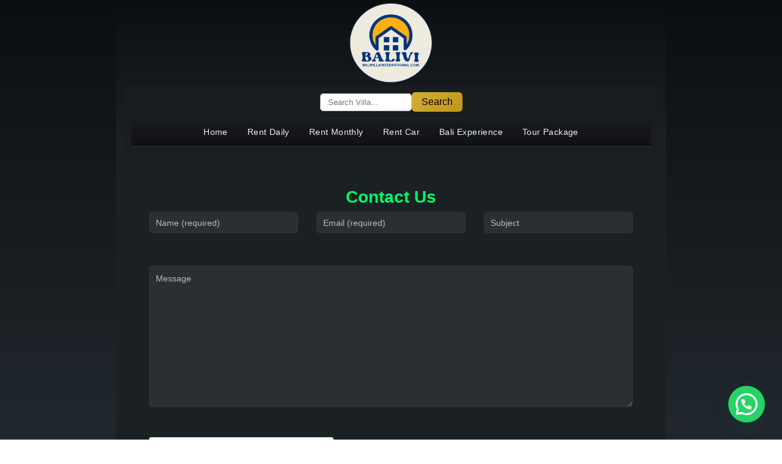

--- FILE ---
content_type: text/html; charset=UTF-8
request_url: https://balivillainternational.com/contact-us/
body_size: 23710
content:
<!doctype html>
<html lang="en">
<head>
<!-- Meta Charset -->
<meta charset="UTF-8">

<!-- Meta Viewport for Mobile Responsiveness -->
<meta name="viewport" content="width=device-width, initial-scale=1.0">

<!-- Title Tag -->
<title>Contact Us | BALIVI &#8211; Bali Villa International | Bali Villa Rentals &#8211; Book Your Dream Stay Today</title>

<!-- Meta Description for SEO -->
<meta name="description" content="">

<!-- Meta Keywords (Optional) -->
<meta name="keywords" content="Bali villa rental, Bali villas, villa sale Bali, luxury villa Bali, villa management, Bali villa services">

<!-- Open Graph Meta Tags for better social sharing -->
<meta property="og:type" content="website">
<meta property="og:title" content="Contact Us | BALIVI &#8211; Bali Villa International">
<meta property="og:description" content="">
<meta property="og:image" content="https://balivillainternational.com/wp-content/themes/bvi2022/images/logobalivi.png">
<meta property="og:url" content="https://balivillainternational.com/contact-us/">
<meta property="og:site_name" content="BALIVI">

<!-- Twitter Card Meta Tags for Twitter -->
<meta name="twitter:card" content="summary_large_image">
<meta name="twitter:title" content="Contact Us | BALIVI &#8211; Bali Villa International">
<meta name="twitter:description" content="">
<meta name="twitter:image" content="https://balivillainternational.com/wp-content/themes/bvi2022/images/logobalivi.png">
<meta name="twitter:site" content="@balivillainternational">
<meta charset="utf-8">
<meta name="viewport" content="width=device-width, initial-scale=1, shrink-to-fit=no">
<meta charset="UTF-8">
  <!-- Bootstrap CSS -->
    


<!-- Bootstrap CSS -->
<!-- <link rel="stylesheet" href="https://cdn.jsdelivr.net/npm/bootstrap@4.6.1/dist/css/bootstrap.min.css" integrity="sha384-zCbKRCUGaJDkqS1kPbPd7TveP5iyJE0EjAuZQTgFLD2ylzuqKfdKlfG/eSrtxUkn" crossorigin="anonymous"> -->
<link rel="stylesheet" href="https://balivillainternational.com/wp-content/themes/bvi2022/css/bootstrap.min.css">
<link rel="stylesheet" type="text/css" href="https://balivillainternational.com/wp-content/themes/bvi2022/style.css" media="screen" />
<link href='https://www.facebook.com/balivillainternational/' rel='author'/>

<!-- Bootstrap JS and Popper.js (required for navbar functionality) -->
<script src="https://code.jquery.com/jquery-3.2.1.slim.min.js"></script>
<script src="https://cdn.jsdelivr.net/npm/@popperjs/core@2.9.2/dist/umd/popper.min.js"></script>
<!-- <script src="https://maxcdn.bootstrapcdn.com/bootstrap/4.0.0/js/bootstrap.min.js"></script> -->
<script src="https://stackpath.bootstrapcdn.com/bootstrap/4.2.1/js/bootstrap.min.js"></script> 
<!-- Link CDN untuk Bootstrap Icons -->
<link href="https://cdn.jsdelivr.net/npm/bootstrap-icons/font/bootstrap-icons.css" rel="stylesheet">

<link rel="stylesheet" href="https://cdnjs.cloudflare.com/ajax/libs/font-awesome/6.0.0-beta3/css/all.min.css">  


<!--wordpress head-->
<meta name='robots' content='max-image-preview:large' />
<style id='wp-img-auto-sizes-contain-inline-css' type='text/css'>
img:is([sizes=auto i],[sizes^="auto," i]){contain-intrinsic-size:3000px 1500px}
/*# sourceURL=wp-img-auto-sizes-contain-inline-css */
</style>
<link rel='stylesheet' id='wpsbc-style-css' href='https://balivillainternational.com/wp-content/plugins/wp-simple-booking-calendar-premium/assets/css/style-front-end.min.css?ver=8.3.10' type='text/css' media='all' />
<link rel='stylesheet' id='dashicons-css' href='https://balivillainternational.com/wp-includes/css/dashicons.min.css?ver=6.9' type='text/css' media='all' />
<style id='wp-emoji-styles-inline-css' type='text/css'>

	img.wp-smiley, img.emoji {
		display: inline !important;
		border: none !important;
		box-shadow: none !important;
		height: 1em !important;
		width: 1em !important;
		margin: 0 0.07em !important;
		vertical-align: -0.1em !important;
		background: none !important;
		padding: 0 !important;
	}
/*# sourceURL=wp-emoji-styles-inline-css */
</style>
<style id='wp-block-library-inline-css' type='text/css'>
:root{--wp-block-synced-color:#7a00df;--wp-block-synced-color--rgb:122,0,223;--wp-bound-block-color:var(--wp-block-synced-color);--wp-editor-canvas-background:#ddd;--wp-admin-theme-color:#007cba;--wp-admin-theme-color--rgb:0,124,186;--wp-admin-theme-color-darker-10:#006ba1;--wp-admin-theme-color-darker-10--rgb:0,107,160.5;--wp-admin-theme-color-darker-20:#005a87;--wp-admin-theme-color-darker-20--rgb:0,90,135;--wp-admin-border-width-focus:2px}@media (min-resolution:192dpi){:root{--wp-admin-border-width-focus:1.5px}}.wp-element-button{cursor:pointer}:root .has-very-light-gray-background-color{background-color:#eee}:root .has-very-dark-gray-background-color{background-color:#313131}:root .has-very-light-gray-color{color:#eee}:root .has-very-dark-gray-color{color:#313131}:root .has-vivid-green-cyan-to-vivid-cyan-blue-gradient-background{background:linear-gradient(135deg,#00d084,#0693e3)}:root .has-purple-crush-gradient-background{background:linear-gradient(135deg,#34e2e4,#4721fb 50%,#ab1dfe)}:root .has-hazy-dawn-gradient-background{background:linear-gradient(135deg,#faaca8,#dad0ec)}:root .has-subdued-olive-gradient-background{background:linear-gradient(135deg,#fafae1,#67a671)}:root .has-atomic-cream-gradient-background{background:linear-gradient(135deg,#fdd79a,#004a59)}:root .has-nightshade-gradient-background{background:linear-gradient(135deg,#330968,#31cdcf)}:root .has-midnight-gradient-background{background:linear-gradient(135deg,#020381,#2874fc)}:root{--wp--preset--font-size--normal:16px;--wp--preset--font-size--huge:42px}.has-regular-font-size{font-size:1em}.has-larger-font-size{font-size:2.625em}.has-normal-font-size{font-size:var(--wp--preset--font-size--normal)}.has-huge-font-size{font-size:var(--wp--preset--font-size--huge)}.has-text-align-center{text-align:center}.has-text-align-left{text-align:left}.has-text-align-right{text-align:right}.has-fit-text{white-space:nowrap!important}#end-resizable-editor-section{display:none}.aligncenter{clear:both}.items-justified-left{justify-content:flex-start}.items-justified-center{justify-content:center}.items-justified-right{justify-content:flex-end}.items-justified-space-between{justify-content:space-between}.screen-reader-text{border:0;clip-path:inset(50%);height:1px;margin:-1px;overflow:hidden;padding:0;position:absolute;width:1px;word-wrap:normal!important}.screen-reader-text:focus{background-color:#ddd;clip-path:none;color:#444;display:block;font-size:1em;height:auto;left:5px;line-height:normal;padding:15px 23px 14px;text-decoration:none;top:5px;width:auto;z-index:100000}html :where(.has-border-color){border-style:solid}html :where([style*=border-top-color]){border-top-style:solid}html :where([style*=border-right-color]){border-right-style:solid}html :where([style*=border-bottom-color]){border-bottom-style:solid}html :where([style*=border-left-color]){border-left-style:solid}html :where([style*=border-width]){border-style:solid}html :where([style*=border-top-width]){border-top-style:solid}html :where([style*=border-right-width]){border-right-style:solid}html :where([style*=border-bottom-width]){border-bottom-style:solid}html :where([style*=border-left-width]){border-left-style:solid}html :where(img[class*=wp-image-]){height:auto;max-width:100%}:where(figure){margin:0 0 1em}html :where(.is-position-sticky){--wp-admin--admin-bar--position-offset:var(--wp-admin--admin-bar--height,0px)}@media screen and (max-width:600px){html :where(.is-position-sticky){--wp-admin--admin-bar--position-offset:0px}}

/*# sourceURL=wp-block-library-inline-css */
</style><style id='global-styles-inline-css' type='text/css'>
:root{--wp--preset--aspect-ratio--square: 1;--wp--preset--aspect-ratio--4-3: 4/3;--wp--preset--aspect-ratio--3-4: 3/4;--wp--preset--aspect-ratio--3-2: 3/2;--wp--preset--aspect-ratio--2-3: 2/3;--wp--preset--aspect-ratio--16-9: 16/9;--wp--preset--aspect-ratio--9-16: 9/16;--wp--preset--color--black: #000000;--wp--preset--color--cyan-bluish-gray: #abb8c3;--wp--preset--color--white: #ffffff;--wp--preset--color--pale-pink: #f78da7;--wp--preset--color--vivid-red: #cf2e2e;--wp--preset--color--luminous-vivid-orange: #ff6900;--wp--preset--color--luminous-vivid-amber: #fcb900;--wp--preset--color--light-green-cyan: #7bdcb5;--wp--preset--color--vivid-green-cyan: #00d084;--wp--preset--color--pale-cyan-blue: #8ed1fc;--wp--preset--color--vivid-cyan-blue: #0693e3;--wp--preset--color--vivid-purple: #9b51e0;--wp--preset--gradient--vivid-cyan-blue-to-vivid-purple: linear-gradient(135deg,rgb(6,147,227) 0%,rgb(155,81,224) 100%);--wp--preset--gradient--light-green-cyan-to-vivid-green-cyan: linear-gradient(135deg,rgb(122,220,180) 0%,rgb(0,208,130) 100%);--wp--preset--gradient--luminous-vivid-amber-to-luminous-vivid-orange: linear-gradient(135deg,rgb(252,185,0) 0%,rgb(255,105,0) 100%);--wp--preset--gradient--luminous-vivid-orange-to-vivid-red: linear-gradient(135deg,rgb(255,105,0) 0%,rgb(207,46,46) 100%);--wp--preset--gradient--very-light-gray-to-cyan-bluish-gray: linear-gradient(135deg,rgb(238,238,238) 0%,rgb(169,184,195) 100%);--wp--preset--gradient--cool-to-warm-spectrum: linear-gradient(135deg,rgb(74,234,220) 0%,rgb(151,120,209) 20%,rgb(207,42,186) 40%,rgb(238,44,130) 60%,rgb(251,105,98) 80%,rgb(254,248,76) 100%);--wp--preset--gradient--blush-light-purple: linear-gradient(135deg,rgb(255,206,236) 0%,rgb(152,150,240) 100%);--wp--preset--gradient--blush-bordeaux: linear-gradient(135deg,rgb(254,205,165) 0%,rgb(254,45,45) 50%,rgb(107,0,62) 100%);--wp--preset--gradient--luminous-dusk: linear-gradient(135deg,rgb(255,203,112) 0%,rgb(199,81,192) 50%,rgb(65,88,208) 100%);--wp--preset--gradient--pale-ocean: linear-gradient(135deg,rgb(255,245,203) 0%,rgb(182,227,212) 50%,rgb(51,167,181) 100%);--wp--preset--gradient--electric-grass: linear-gradient(135deg,rgb(202,248,128) 0%,rgb(113,206,126) 100%);--wp--preset--gradient--midnight: linear-gradient(135deg,rgb(2,3,129) 0%,rgb(40,116,252) 100%);--wp--preset--font-size--small: 13px;--wp--preset--font-size--medium: 20px;--wp--preset--font-size--large: 36px;--wp--preset--font-size--x-large: 42px;--wp--preset--spacing--20: 0.44rem;--wp--preset--spacing--30: 0.67rem;--wp--preset--spacing--40: 1rem;--wp--preset--spacing--50: 1.5rem;--wp--preset--spacing--60: 2.25rem;--wp--preset--spacing--70: 3.38rem;--wp--preset--spacing--80: 5.06rem;--wp--preset--shadow--natural: 6px 6px 9px rgba(0, 0, 0, 0.2);--wp--preset--shadow--deep: 12px 12px 50px rgba(0, 0, 0, 0.4);--wp--preset--shadow--sharp: 6px 6px 0px rgba(0, 0, 0, 0.2);--wp--preset--shadow--outlined: 6px 6px 0px -3px rgb(255, 255, 255), 6px 6px rgb(0, 0, 0);--wp--preset--shadow--crisp: 6px 6px 0px rgb(0, 0, 0);}:where(.is-layout-flex){gap: 0.5em;}:where(.is-layout-grid){gap: 0.5em;}body .is-layout-flex{display: flex;}.is-layout-flex{flex-wrap: wrap;align-items: center;}.is-layout-flex > :is(*, div){margin: 0;}body .is-layout-grid{display: grid;}.is-layout-grid > :is(*, div){margin: 0;}:where(.wp-block-columns.is-layout-flex){gap: 2em;}:where(.wp-block-columns.is-layout-grid){gap: 2em;}:where(.wp-block-post-template.is-layout-flex){gap: 1.25em;}:where(.wp-block-post-template.is-layout-grid){gap: 1.25em;}.has-black-color{color: var(--wp--preset--color--black) !important;}.has-cyan-bluish-gray-color{color: var(--wp--preset--color--cyan-bluish-gray) !important;}.has-white-color{color: var(--wp--preset--color--white) !important;}.has-pale-pink-color{color: var(--wp--preset--color--pale-pink) !important;}.has-vivid-red-color{color: var(--wp--preset--color--vivid-red) !important;}.has-luminous-vivid-orange-color{color: var(--wp--preset--color--luminous-vivid-orange) !important;}.has-luminous-vivid-amber-color{color: var(--wp--preset--color--luminous-vivid-amber) !important;}.has-light-green-cyan-color{color: var(--wp--preset--color--light-green-cyan) !important;}.has-vivid-green-cyan-color{color: var(--wp--preset--color--vivid-green-cyan) !important;}.has-pale-cyan-blue-color{color: var(--wp--preset--color--pale-cyan-blue) !important;}.has-vivid-cyan-blue-color{color: var(--wp--preset--color--vivid-cyan-blue) !important;}.has-vivid-purple-color{color: var(--wp--preset--color--vivid-purple) !important;}.has-black-background-color{background-color: var(--wp--preset--color--black) !important;}.has-cyan-bluish-gray-background-color{background-color: var(--wp--preset--color--cyan-bluish-gray) !important;}.has-white-background-color{background-color: var(--wp--preset--color--white) !important;}.has-pale-pink-background-color{background-color: var(--wp--preset--color--pale-pink) !important;}.has-vivid-red-background-color{background-color: var(--wp--preset--color--vivid-red) !important;}.has-luminous-vivid-orange-background-color{background-color: var(--wp--preset--color--luminous-vivid-orange) !important;}.has-luminous-vivid-amber-background-color{background-color: var(--wp--preset--color--luminous-vivid-amber) !important;}.has-light-green-cyan-background-color{background-color: var(--wp--preset--color--light-green-cyan) !important;}.has-vivid-green-cyan-background-color{background-color: var(--wp--preset--color--vivid-green-cyan) !important;}.has-pale-cyan-blue-background-color{background-color: var(--wp--preset--color--pale-cyan-blue) !important;}.has-vivid-cyan-blue-background-color{background-color: var(--wp--preset--color--vivid-cyan-blue) !important;}.has-vivid-purple-background-color{background-color: var(--wp--preset--color--vivid-purple) !important;}.has-black-border-color{border-color: var(--wp--preset--color--black) !important;}.has-cyan-bluish-gray-border-color{border-color: var(--wp--preset--color--cyan-bluish-gray) !important;}.has-white-border-color{border-color: var(--wp--preset--color--white) !important;}.has-pale-pink-border-color{border-color: var(--wp--preset--color--pale-pink) !important;}.has-vivid-red-border-color{border-color: var(--wp--preset--color--vivid-red) !important;}.has-luminous-vivid-orange-border-color{border-color: var(--wp--preset--color--luminous-vivid-orange) !important;}.has-luminous-vivid-amber-border-color{border-color: var(--wp--preset--color--luminous-vivid-amber) !important;}.has-light-green-cyan-border-color{border-color: var(--wp--preset--color--light-green-cyan) !important;}.has-vivid-green-cyan-border-color{border-color: var(--wp--preset--color--vivid-green-cyan) !important;}.has-pale-cyan-blue-border-color{border-color: var(--wp--preset--color--pale-cyan-blue) !important;}.has-vivid-cyan-blue-border-color{border-color: var(--wp--preset--color--vivid-cyan-blue) !important;}.has-vivid-purple-border-color{border-color: var(--wp--preset--color--vivid-purple) !important;}.has-vivid-cyan-blue-to-vivid-purple-gradient-background{background: var(--wp--preset--gradient--vivid-cyan-blue-to-vivid-purple) !important;}.has-light-green-cyan-to-vivid-green-cyan-gradient-background{background: var(--wp--preset--gradient--light-green-cyan-to-vivid-green-cyan) !important;}.has-luminous-vivid-amber-to-luminous-vivid-orange-gradient-background{background: var(--wp--preset--gradient--luminous-vivid-amber-to-luminous-vivid-orange) !important;}.has-luminous-vivid-orange-to-vivid-red-gradient-background{background: var(--wp--preset--gradient--luminous-vivid-orange-to-vivid-red) !important;}.has-very-light-gray-to-cyan-bluish-gray-gradient-background{background: var(--wp--preset--gradient--very-light-gray-to-cyan-bluish-gray) !important;}.has-cool-to-warm-spectrum-gradient-background{background: var(--wp--preset--gradient--cool-to-warm-spectrum) !important;}.has-blush-light-purple-gradient-background{background: var(--wp--preset--gradient--blush-light-purple) !important;}.has-blush-bordeaux-gradient-background{background: var(--wp--preset--gradient--blush-bordeaux) !important;}.has-luminous-dusk-gradient-background{background: var(--wp--preset--gradient--luminous-dusk) !important;}.has-pale-ocean-gradient-background{background: var(--wp--preset--gradient--pale-ocean) !important;}.has-electric-grass-gradient-background{background: var(--wp--preset--gradient--electric-grass) !important;}.has-midnight-gradient-background{background: var(--wp--preset--gradient--midnight) !important;}.has-small-font-size{font-size: var(--wp--preset--font-size--small) !important;}.has-medium-font-size{font-size: var(--wp--preset--font-size--medium) !important;}.has-large-font-size{font-size: var(--wp--preset--font-size--large) !important;}.has-x-large-font-size{font-size: var(--wp--preset--font-size--x-large) !important;}
/*# sourceURL=global-styles-inline-css */
</style>

<style id='classic-theme-styles-inline-css' type='text/css'>
/*! This file is auto-generated */
.wp-block-button__link{color:#fff;background-color:#32373c;border-radius:9999px;box-shadow:none;text-decoration:none;padding:calc(.667em + 2px) calc(1.333em + 2px);font-size:1.125em}.wp-block-file__button{background:#32373c;color:#fff;text-decoration:none}
/*# sourceURL=/wp-includes/css/classic-themes.min.css */
</style>
<link rel='stylesheet' id='cptch_stylesheet-css' href='https://balivillainternational.com/wp-content/plugins/captcha-bws/css/front_end_style.css?ver=5.2.7' type='text/css' media='all' />
<link rel='stylesheet' id='cptch_desktop_style-css' href='https://balivillainternational.com/wp-content/plugins/captcha-bws/css/desktop_style.css?ver=5.2.7' type='text/css' media='all' />
<link rel='stylesheet' id='categories-images-styles-css' href='https://balivillainternational.com/wp-content/plugins/categories-images/assets/css/zci-styles.css?ver=3.3.1' type='text/css' media='all' />
<link rel='stylesheet' id='contact-form-7-css' href='https://balivillainternational.com/wp-content/plugins/contact-form-7/includes/css/styles.css?ver=6.1.4' type='text/css' media='all' />
<style id='contact-form-7-inline-css' type='text/css'>
.wpcf7 .wpcf7-recaptcha iframe {margin-bottom: 0;}.wpcf7 .wpcf7-recaptcha[data-align="center"] > div {margin: 0 auto;}.wpcf7 .wpcf7-recaptcha[data-align="right"] > div {margin: 0 0 0 auto;}
/*# sourceURL=contact-form-7-inline-css */
</style>
<link rel='stylesheet' id='photoswipe-core-css-css' href='https://balivillainternational.com/wp-content/plugins/photoswipe-masonry/photoswipe-dist/photoswipe.css?ver=6.9' type='text/css' media='all' />
<link rel='stylesheet' id='pswp-skin-css' href='https://balivillainternational.com/wp-content/plugins/photoswipe-masonry/photoswipe-dist/default-skin/default-skin.css?ver=6.9' type='text/css' media='all' />
<link rel='stylesheet' id='search-filter-plugin-styles-css' href='https://balivillainternational.com/wp-content/plugins/search-filter-pro/public/assets/css/search-filter.min.css?ver=2.5.17' type='text/css' media='all' />
<script type="text/javascript" src="https://balivillainternational.com/wp-includes/js/jquery/jquery.min.js?ver=3.7.1" id="jquery-core-js"></script>
<script type="text/javascript" src="https://balivillainternational.com/wp-includes/js/jquery/jquery-migrate.min.js?ver=3.4.1" id="jquery-migrate-js"></script>
<script type="text/javascript" src="https://balivillainternational.com/wp-content/plugins/photoswipe-masonry/photoswipe-dist/photoswipe.min.js?ver=6.9" id="photoswipe-js"></script>
<script type="text/javascript" src="https://balivillainternational.com/wp-content/plugins/photoswipe-masonry/photoswipe-masonry.js?ver=6.9" id="photoswipe-masonry-js-js"></script>
<script type="text/javascript" src="https://balivillainternational.com/wp-content/plugins/photoswipe-masonry/photoswipe-dist/photoswipe-ui-default.min.js?ver=6.9" id="photoswipe-ui-default-js"></script>
<script type="text/javascript" src="https://balivillainternational.com/wp-content/plugins/photoswipe-masonry/masonry.pkgd.min.js?ver=6.9" id="photoswipe-masonry-js"></script>
<script type="text/javascript" src="https://balivillainternational.com/wp-content/plugins/photoswipe-masonry/imagesloaded.pkgd.min.js?ver=6.9" id="photoswipe-imagesloaded-js"></script>
<script type="text/javascript" id="search-filter-plugin-build-js-extra">
/* <![CDATA[ */
var SF_LDATA = {"ajax_url":"https://balivillainternational.com/wp-admin/admin-ajax.php","home_url":"https://balivillainternational.com/","extensions":[]};
//# sourceURL=search-filter-plugin-build-js-extra
/* ]]> */
</script>
<script type="text/javascript" src="https://balivillainternational.com/wp-content/plugins/search-filter-pro/public/assets/js/search-filter-build.min.js?ver=2.5.17" id="search-filter-plugin-build-js"></script>
<script type="text/javascript" src="https://balivillainternational.com/wp-content/plugins/search-filter-pro/public/assets/js/chosen.jquery.min.js?ver=2.5.17" id="search-filter-plugin-chosen-js"></script>
<link rel="https://api.w.org/" href="https://balivillainternational.com/wp-json/" /><link rel="alternate" title="JSON" type="application/json" href="https://balivillainternational.com/wp-json/wp/v2/pages/138" /><link rel="EditURI" type="application/rsd+xml" title="RSD" href="https://balivillainternational.com/xmlrpc.php?rsd" />
<meta name="generator" content="WordPress 6.9" />
<link rel="canonical" href="https://balivillainternational.com/contact-us/" />
<link rel='shortlink' href='https://balivillainternational.com/?p=138' />
<!-- Analytics by WP Statistics - https://wp-statistics.com -->
		<style type="text/css" id="wp-custom-css">
			.grecaptcha-badge { 
    visibility: hidden;
}

iframe  {
  /* override other styles to make responsive */
  width: 100%    !important;
  height: auto   !important;
}

video {
  position: relative;
  padding-bottom: 56.25%; /* 16:9 */
  height: 0;
}
video iframe {
  position: absolute;
  top: 0;
  left: 0;
  width: 100%;
  height: 100%;
}
.card-img-top {
	 height: auto;
	
}





		</style>
		<link rel="icon" href="https://balivillainternational.com/wp-content/themes/bvi2022/faviconbagus.png" type="image/x-icon" />
<style>
.villapage h2 {
    font-size: 20px;
    font-weight: bold;
}
.villapage h3 {
    font-size: 18px;
    font-weight: bold;
}
.villapage h4 {
    font-size: 16px;
    font-weight: bold;
}
.villapage h5 {
    font-size: 14px;
    font-weight: bold;
}
.villapage h6 {
    font-size: 12px;
    font-weight: bold;
}
.remarks h4 {
    font-size: 15px;
    font-weight: bold;
}
</style>

<!--WORDPRESS HEAD-->
<meta name='robots' content='max-image-preview:large' />
<link rel="https://api.w.org/" href="https://balivillainternational.com/wp-json/" /><link rel="alternate" title="JSON" type="application/json" href="https://balivillainternational.com/wp-json/wp/v2/pages/138" /><link rel="EditURI" type="application/rsd+xml" title="RSD" href="https://balivillainternational.com/xmlrpc.php?rsd" />
<meta name="generator" content="WordPress 6.9" />
<link rel="canonical" href="https://balivillainternational.com/contact-us/" />
<link rel='shortlink' href='https://balivillainternational.com/?p=138' />
<!-- Analytics by WP Statistics - https://wp-statistics.com -->
		<style type="text/css" id="wp-custom-css">
			.grecaptcha-badge { 
    visibility: hidden;
}

iframe  {
  /* override other styles to make responsive */
  width: 100%    !important;
  height: auto   !important;
}

video {
  position: relative;
  padding-bottom: 56.25%; /* 16:9 */
  height: 0;
}
video iframe {
  position: absolute;
  top: 0;
  left: 0;
  width: 100%;
  height: 100%;
}
.card-img-top {
	 height: auto;
	
}





		</style>
		<link rel='stylesheet' id='joinchat-css' href='https://balivillainternational.com/wp-content/plugins/creame-whatsapp-me/public/css/joinchat-btn.min.css?ver=6.0.10' type='text/css' media='all' />
</head>

<body style="background-image: linear-gradient(#0b0f12, #363f45);">

<!-- HEADER.PHP -->
<style>
.balivi-header-bg {
  background: linear-gradient(to bottom, #0c0f12, #1d2226);
  width: 100%;
}
</style>


<div class="container balivi-header-bg" >

  <div class="row ">
    <div class="col-12 text-center text-md-center"> <!-- text-center untuk mobile, text-md-left untuk desktop --> 
      <a href="https://balivillainternational.com"> <img class="m-0 pt-1" src="https://balivillainternational.com/wp-content/themes/bvi2022/images/logobalivi.png" alt="balivillainternational.com" width="140" height="137"> </a> </div>
  </div>




<!-- FORM PENCARIAN -->
<div class="container">
  <div class="row pb-1 justify-content-center">
    <style>
      /* Styling umum untuk form */
      form.searchandfilter {
        max-width: 800px;
        margin: 0 auto;
        padding: 20px;
        background-color: #1d2226; /* dark background */
        border-radius: 8px;
        box-shadow: 0 4px 8px rgba(0, 0, 0, 0.6);
        color: #f0f0f0;
      }

      /* Styling elemen list dalam form */
      form.searchandfilter ul {
        list-style: none;
        padding: 0;
        margin: 0;
      }

      /* Setiap elemen form */
      form.searchandfilter li {
        margin-bottom: 2px !important;
      }

      /* Input text */
      .sf-input-text, .sf-input-select, .form-control {
        width: 100%;
        padding: 10px;
        border-radius: 5px;
        border: 1px solid #333;
        font-size: 14px;
        background-color: #2a2f34; /* dark input */
        color: #f0f0f0;
      }

      .sf-input-text::placeholder,
      .form-control::placeholder {
        color: #bbb;
      }

      /* Label form */
      form.searchandfilter label {
        font-size: 14px;
        font-weight: bold;
        margin-bottom: 5px;
        display: block;
        color: #f0f0f0;
      }

      /* Tombol submit */
      .sf-field-submit input[type="submit"],
      .btn-secondary {
        width: 100%;
        padding: 8px;
        background-color: #2a2f34;
        color: #f0f0f0;
        font-size: 14px;
        border: 1px solid #444;
        border-radius: 5px;
        cursor: pointer;
        transition: all 0.3s ease;
      }

      .sf-field-submit input[type="submit"]:hover,
      .btn-secondary:hover {
        background-color: #3a3f44;
        border-color: #666;
        color: #fff;
      }

      /* Modal */
      .modal-content {
        background-color: #1d2226;
        color: #f0f0f0;
        border-radius: 10px;
        border: 1px solid #333;
      }

      .modal-header, .modal-footer {
        border: none;
      }

      .modal-title {
        color: #f0f0f0;
      }

      .close {
        color: #f0f0f0;
        opacity: 0.8;
      }

      .close:hover {
        color: #fff;
        opacity: 1;
      }

      /* Responsif */
      @media (max-width: 768px) {
        form.searchandfilter {
          padding: 15px;
        }
        form.searchandfilter li {
          margin-bottom: 2px !important;
        }
      }
    </style>
    

    
    <!-- Modal -->
<!-- Modal -->
<div class="modal fade" 
     id="searchModal" 
     tabindex="-1" 
     role="dialog" 
     aria-labelledby="searchModalLabel" 
     aria-hidden="true"
     data-backdrop="static" 
     data-keyboard="false">
  <div class="modal-dialog" role="document">
    <div class="modal-content">
      <div class="modal-header">
        <h5 class="modal-title" id="searchModalLabel">Design Your Escape</h5>
        <button type="button" class="close" data-dismiss="modal" aria-label="Close"> 
          <span aria-hidden="true">&times;</span> 
        </button>
      </div>
      <div class="modal-body"> 
        <!-- PHP kode untuk memasukkan search filter shortcode --> 
                
            
    
    
    
<form method="get" class="mb-4">
    <div class="form-row">
             <div class="col mb-1">
            <input type="text" id="ical_daterange" name="ical_daterange" class="form-control"
                   placeholder="Select date range" value="">
        </div> 
		
		
       <!--  <div class="col mb-1">
            <input type="text" name="ical_keyword" class="form-control" 
                   placeholder="Search keyword" value="">
        </div> -->
        
    </div>
	
	    <!-- Categories: Location -->
    <div class="form-group mt-3">
        <label><strong>Location:</strong></label>
        <div class="btn-group-toggle d-flex flex-wrap" data-toggle="buttons">
                            <label class="btn btn-sm btn-outline-secondary m-1 ">
                    <input type="checkbox" name="ical_cat[]" value="43"  hidden>
                    Bedugul                </label>
                            <label class="btn btn-sm btn-outline-secondary m-1 ">
                    <input type="checkbox" name="ical_cat[]" value="96"  hidden>
                    Benoa                </label>
                            <label class="btn btn-sm btn-outline-secondary m-1 ">
                    <input type="checkbox" name="ical_cat[]" value="44"  hidden>
                    Candidasa                </label>
                            <label class="btn btn-sm btn-outline-secondary m-1 ">
                    <input type="checkbox" name="ical_cat[]" value="45"  hidden>
                    Canggu                </label>
                            <label class="btn btn-sm btn-outline-secondary m-1 ">
                    <input type="checkbox" name="ical_cat[]" value="72"  hidden>
                    Gianyar                </label>
                            <label class="btn btn-sm btn-outline-secondary m-1 ">
                    <input type="checkbox" name="ical_cat[]" value="2"  hidden>
                    Jimbaran                </label>
                            <label class="btn btn-sm btn-outline-secondary m-1 ">
                    <input type="checkbox" name="ical_cat[]" value="46"  hidden>
                    Kerobokan                </label>
                            <label class="btn btn-sm btn-outline-secondary m-1 ">
                    <input type="checkbox" name="ical_cat[]" value="63"  hidden>
                    Kuta                </label>
                            <label class="btn btn-sm btn-outline-secondary m-1 ">
                    <input type="checkbox" name="ical_cat[]" value="67"  hidden>
                    Legian                </label>
                            <label class="btn btn-sm btn-outline-secondary m-1 ">
                    <input type="checkbox" name="ical_cat[]" value="74"  hidden>
                    Lovina                </label>
                            <label class="btn btn-sm btn-outline-secondary m-1 ">
                    <input type="checkbox" name="ical_cat[]" value="48"  hidden>
                    Nusa Dua                </label>
                            <label class="btn btn-sm btn-outline-secondary m-1 ">
                    <input type="checkbox" name="ical_cat[]" value="49"  hidden>
                    Nusa Lembongan                </label>
                            <label class="btn btn-sm btn-outline-secondary m-1 ">
                    <input type="checkbox" name="ical_cat[]" value="50"  hidden>
                    Sanur                </label>
                            <label class="btn btn-sm btn-outline-secondary m-1 ">
                    <input type="checkbox" name="ical_cat[]" value="51"  hidden>
                    Seminyak                </label>
                            <label class="btn btn-sm btn-outline-secondary m-1 ">
                    <input type="checkbox" name="ical_cat[]" value="52"  hidden>
                    Tabanan                </label>
                            <label class="btn btn-sm btn-outline-secondary m-1 ">
                    <input type="checkbox" name="ical_cat[]" value="53"  hidden>
                    Tanah Lot                </label>
                            <label class="btn btn-sm btn-outline-secondary m-1 ">
                    <input type="checkbox" name="ical_cat[]" value="126"  hidden>
                    Tulamben                </label>
                            <label class="btn btn-sm btn-outline-secondary m-1 ">
                    <input type="checkbox" name="ical_cat[]" value="54"  hidden>
                    Ubud                </label>
                            <label class="btn btn-sm btn-outline-secondary m-1 ">
                    <input type="checkbox" name="ical_cat[]" value="55"  hidden>
                    Uluwatu                </label>
                            <label class="btn btn-sm btn-outline-secondary m-1 ">
                    <input type="checkbox" name="ical_cat[]" value="56"  hidden>
                    Umalas                </label>
                    </div>
    </div>

    <!-- Categories: Type of Guest -->
   <!-- <div class="form-group mt-3">
        <label><strong>Type of Guest:</strong></label>
        <div class="btn-group-toggle d-flex flex-wrap" data-toggle="buttons">
                            <label class="btn btn-sm btn-outline-secondary m-1 ">
                    <input type="checkbox" name="ical_cat[]" value=""  hidden>
                                    </label>
                    </div>
    </div> -->

    <!-- Tags: Number of Bedroom -->
    <div class="form-group mt-3">
        <label><strong>Number of Bedroom:</strong></label>
        <div class="btn-group-toggle d-flex flex-wrap" data-toggle="buttons">
                            <label class="btn btn-sm btn-outline-secondary m-1 ">
                    <input type="checkbox" name="ical_tag[]" value="4"  hidden>
                    1 Bedroom                </label>
                            <label class="btn btn-sm btn-outline-secondary m-1 ">
                    <input type="checkbox" name="ical_tag[]" value="10"  hidden>
                    2 Bedroom                </label>
                            <label class="btn btn-sm btn-outline-secondary m-1 ">
                    <input type="checkbox" name="ical_tag[]" value="12"  hidden>
                    3 Bedroom                </label>
                            <label class="btn btn-sm btn-outline-secondary m-1 ">
                    <input type="checkbox" name="ical_tag[]" value="14"  hidden>
                    4 Bedroom                </label>
                            <label class="btn btn-sm btn-outline-secondary m-1 ">
                    <input type="checkbox" name="ical_tag[]" value="16"  hidden>
                    5 Bedroom                </label>
                            <label class="btn btn-sm btn-outline-secondary m-1 ">
                    <input type="checkbox" name="ical_tag[]" value="18"  hidden>
                    6 Bedroom                </label>
                            <label class="btn btn-sm btn-outline-secondary m-1 ">
                    <input type="checkbox" name="ical_tag[]" value="20"  hidden>
                    7 Bedroom                </label>
                            <label class="btn btn-sm btn-outline-secondary m-1 ">
                    <input type="checkbox" name="ical_tag[]" value="22"  hidden>
                    8 Bedroom                </label>
                            <label class="btn btn-sm btn-outline-secondary m-1 ">
                    <input type="checkbox" name="ical_tag[]" value="24"  hidden>
                    9 Bedroom                </label>
                            <label class="btn btn-sm btn-outline-secondary m-1 ">
                    <input type="checkbox" name="ical_tag[]" value="5"  hidden>
                    10+ Bedroom                </label>
                    </div>
    </div>

    <!-- Tags: Price -->
    <div class="form-group mt-3">
        <label><strong>Price:</strong></label>
        <div class="btn-group-toggle d-flex flex-wrap" data-toggle="buttons">
                            <label class="btn btn-sm btn-outline-secondary m-1 ">
                    <input type="checkbox" name="ical_tag[]" value="11"  hidden>
                    IDR 1M – IDR 4M                </label>
                            <label class="btn btn-sm btn-outline-secondary m-1 ">
                    <input type="checkbox" name="ical_tag[]" value="157"  hidden>
                    IDR 4M – IDR 9M                </label>
                            <label class="btn btn-sm btn-outline-secondary m-1 ">
                    <input type="checkbox" name="ical_tag[]" value="155"  hidden>
                    IDR 9M – IDR 22M                </label>
                            <label class="btn btn-sm btn-outline-secondary m-1 ">
                    <input type="checkbox" name="ical_tag[]" value="158"  hidden>
                    IDR 22M – IDR 45M                </label>
                            <label class="btn btn-sm btn-outline-secondary m-1 ">
                    <input type="checkbox" name="ical_tag[]" value="203"  hidden>
                    IDR 45M – IDR 150M                </label>
                    </div>
    </div>

    <!-- Tags: Type of Villa -->
     <!--  <div class="form-group mt-3">
        <label><strong>Type of Villa:</strong></label>
        <div class="btn-group-toggle d-flex flex-wrap" data-toggle="buttons">
                            <label class="btn btn-sm btn-outline-secondary m-1 <?php// echo $active; ?>">
                    <input type="checkbox" name="ical_tag[]" value=""  hidden>
                                    </label>
                    </div>
    </div>-->

    <div class="col mb-1 mt-2">
        <button type="submit" class="btn btn-primary btn-block">Submit</button>
    </div>
</form>


    
    
    
    
    
    
    
    
    
    
    
    

    <!-- 🔹 Date Range Picker Script -->
    <link rel="stylesheet" href="https://cdn.jsdelivr.net/npm/flatpickr/dist/flatpickr.min.css">
    <script src="https://cdn.jsdelivr.net/npm/flatpickr"></script>
    <script>
    document.addEventListener("DOMContentLoaded", function() {
        flatpickr("#ical_daterange", {
            mode: "range",
            dateFormat: "Y-m-d",
            minDate: "today",
            allowInput: true
        });
    });
    </script>
    
    
    <style>
.day-box {
  display: flex;
  flex-direction: column;
  align-items: center;
}
.availability-calendar {
  margin-top: 10px;
}
</style>
    
    <p style="text-align:center;"><em>Please select your check-in and check-out dates.</em></p>      </div>
    </div>
  </div>
</div>

<script>
document.addEventListener("DOMContentLoaded", function() {
  let modalForm = document.querySelector('#searchModal form');

  if (modalForm) {
    modalForm.setAttribute('action', 'https://balivillainternational.com/search-villa-balivi/');
    modalForm.setAttribute('method', 'get'); // biar query filter ikut di URL
  }
});
</script>


	  
    <!-- Form Pencarian 
    <form class="form-inline d-flex mt-2 justify-content-center" action="" method="get">
      <input class="form-control mr-1" name="s" id="s" type="search" 
             style="width:140px; font-size:12px;" placeholder="Villa Search">
      <input type="hidden" name="search-type" value="normal">
      <button class="btn btn-secondary btn-sm mr-2" style="width:60px; padding:5px; font-size:12px;" type="submit"> Search </button>
    </form>-->
  </div>
</div>
<!-- END FORM PENCARIAN -->



	
	
	
<style>
.menu-bar {
  background: #1a1d20; /* latar belakang elegan gelap */
  padding: 10px;
}

.menu-buttons {
  display: flex;
  flex-wrap: nowrap; /* tetap satu baris */
  gap: 6px;
  justify-content: center;
  align-items: center;
  margin-bottom: 10px; /* kasih jarak dengan search */
}

.menu-button {
  display: flex;
  align-items: center;
  justify-content: center;
  gap: 4px;
  padding: 5px 10px;
  background: #d4af37;
  color: #1a1d20;
  font-size: 0.85rem;
  font-weight: 500;
  border-radius: 4px;
  text-decoration: none;
  transition: all 0.3s ease;
  box-shadow: 0 2px 4px rgba(0,0,0,0.2);
  white-space: nowrap;
}

.menu-button:hover {
  background: #b8962e;
  transform: translateY(-1px);
  box-shadow: 0 4px 8px rgba(0,0,0,0.25);
}

.search-form {
  display: flex;
  justify-content: center; /* posisikan di tengah */
  gap: 6px;
}

.search-field {
  width: 165px;
  padding: 5px 8px;
  border-radius: 4px;
  border: 1px solid #ccc;
  font-size: 0.85rem;
}

.search-submit {
  padding: 4px 10px;
  background: #d4af37;
  color: #1a1d20;
  font-weight: 500;
  border: none;
  border-radius: 4px;
  cursor: pointer;
  transition: all 0.3s ease;
}

.search-submit:hover {
  background: #b8962e;
  transform: translateY(-1px);
}
</style>

<div class="container-fluid menu-bar">
	
	
	<!-- Form Search di bawah -->
<form role="search" method="get" class="balivi-search-form" action="https://balivillainternational.com/">
    <input type="search" 
           class="search-field" 
           placeholder="Search Villa..." 
           value="" 
           name="s" />
    <button type="submit" class="search-submit">Search</button>
</form>

<style>
    .balivi-search-form {
        display: flex;
        justify-content: center; /* rata tengah */
        align-items: center;
        gap: 8px;
        margin-bottom: 10px; /* kasih jarak bawah */
    }

    .balivi-search-form .search-field {
        width: 150px;              /* lebar fix 150px */
        padding: 4px 12px;
        border: 1px solid #ccc;
        border-radius: 5px;
        font-size: 13px;
    }

    .balivi-search-form .search-submit {
        background: linear-gradient(135deg, #d4af37, #c1941a);
        border: none;
        border-radius: 6px;
        padding: 4px 16px;
        color: #000;
        font-weight: 500;
        cursor: pointer;
        transition: 0.3s;
    }

    .balivi-search-form .search-submit:hover {
        background: linear-gradient(135deg, #e5c766, #d4af37);
    }
</style>


	
	
	
	
<!-- Wrapper Header -->
<!-- <div class="balivi-header-wrapper">
  <button type="button" class="balivi-header-btn open-filter-btn" data-toggle="modal" data-target="#searchModal">
       <i class="fas fa-search"></i> Luxury. Simplified. </div>

<style>
    /* Wrapper untuk center tombol */
    .balivi-header-wrapper {
        display: flex;
        justify-content: center;  /* horizontal center */
        align-items: center;      /* vertical center */
        height: 70px;            /* sesuaikan tinggi header */
       
    }

    .balivi-header-btn {
        display: flex;
        align-items: center;
        justify-content: center;
        gap: 8px; 
        background: linear-gradient(135deg, #d4af37, #c1941a);
        color: #000;
        font-weight: 600;
        border: none;
        border-radius: 50px;
        padding: 12px 28px;
        font-size: 15px;
        letter-spacing: 1px;
        font-family: 'Playfair Display', serif;
        transition: all 0.3s ease;
        box-shadow: 0 4px 12px rgba(212, 175, 55, 0.4);
        cursor: pointer;
        text-transform: uppercase;
    }

    .balivi-header-btn:hover {
        background: linear-gradient(135deg, #e5c766, #d4af37);
        box-shadow: 0 6px 16px rgba(212, 175, 55, 0.6);
        transform: translateY(-2px);
        color: #111;
    }

    .balivi-header-btn:active {
        transform: translateY(1px);
        box-shadow: 0 2px 8px rgba(212, 175, 55, 0.5);
    }
</style> -->


	
	
	
	
	
	
	
	
	
	
	
	
	
	
<!-- ===== MENU NAVIGASI BALIVI (Bootstrap 4 Version) ===== -->
<nav class="navbar navbar-expand-lg navbar-dark balivi-nav">
  <div class="container justify-content-center">
    <ul class="navbar-nav flex-row flex-wrap justify-content-center">
      <li class="nav-item mx-2">
        <a class="nav-link" href="https://balivillainternational.com/">Home</a>
      </li>
      <li class="nav-item mx-2">
		 
		  <a class="nav-link" href="#" data-toggle="modal" data-target="#searchModalManual">Rent Daily</a>
        <!-- <a class="nav-link" href="https://balivillainternational.com/">Rent Daily</a>-->
      </li>
      <li class="nav-item mx-2">
        <a class="nav-link" href="https://balivillainternational.com/longterm/">Rent Monthly</a>
      </li>
      <!-- <li class="nav-item mx-2">
        <a class="nav-link" href="https://balivillainternational.com/sale/">Villa for Sale</a>
      </li>-->
      <li class="nav-item mx-2">
        <a class="nav-link" href="https://balivillainternational.com/bali-car-rental/">Rent Car</a>
      </li>
      <li class="nav-item mx-2">
        <a class="nav-link" href="https://balivillainternational.com/">Bali Experience</a>
      </li>
      <li class="nav-item mx-2">
        <a class="nav-link" href="https://balivillainternational.com/">Tour Package</a>
      </li>
    </ul>
  </div>
</nav>

<style>
/* ===== BALIVI MENU STYLE (Bootstrap 4) ===== */
.balivi-nav {
  background: linear-gradient(180deg, #1a1d20 0%, #0f1113 100%);
  border-top: 1px solid rgba(255, 255, 255, 0.08);
  border-bottom: 1px solid rgba(255, 255, 255, 0.08);
  padding: 8px 0;
}

.balivi-nav .nav-link {
  color: #f0f0f0 !important;
  font-weight: 500;
  font-size: 14px;
  letter-spacing: 0.4px;
  position: relative;
  padding: 4px 0;
  transition: all 0.3s ease;
}

.balivi-nav .nav-link:hover {
  color: #d4af37 !important;
}

.balivi-nav .nav-link::after {
  content: "";
  position: absolute;
  bottom: 0;
  left: 0;
  width: 0%;
  height: 2px;
  background-color: #d4af37;
  transition: width 0.3s ease;
}

.balivi-nav .nav-link:hover::after {
  width: 100%;
}

/* Responsif */
@media (max-width: 768px) {
  .balivi-nav .nav-link {
    font-size: 13px;
  }
  .navbar-nav {
    flex-wrap: wrap !important;
    justify-content: center !important;
  }
  .nav-item {
    margin: 4px 6px;
  }
}
</style>
	
	
	
	
	
	
	
	
	
	
	
	
	
	
	
	
	
	
	
	
  <!-- Tombol Menu -->
   <!-- <div class="menu-buttons">
   <a href="" class="menu-button">🏠 Home</a>
    <a href="#" class="menu-button" data-toggle="modal" data-target="#searchModalManual">🔎 Bali Villa</a>
    <a href="#" class="menu-button" data-toggle="modal" data-target="#searchModal">📅 Cal.</a>


</div> -->

  
	

</div>


	
		
	
	
	

</div>





<!-- Modal -->
<div class="modal fade" 
     id="searchModalManual" 
     tabindex="-1" 
     role="dialog" 
     aria-labelledby="searchModalLabel" 
     aria-hidden="true"
     data-backdrop="static" 
     data-keyboard="false">
  <div class="modal-dialog" role="document">
    <div class="modal-content">
      <div class="modal-header">
        <h5 class="modal-title" id="searchModalLabel">Design Your Escape</h5>
        <button type="button" class="close" data-dismiss="modal" aria-label="Close"> 
          <span aria-hidden="true">&times;</span> 
        </button>
      </div>
      <div class="modal-body"> 
        <!-- PHP kode untuk memasukkan search filter shortcode --> 
        <form data-sf-form-id='54285' data-is-rtl='0' data-maintain-state='' data-results-url='https://balivillainternational.com/villaresult/' data-ajax-url='https://balivillainternational.com/villaresult/?sf_data=all' data-ajax-form-url='https://balivillainternational.com/?sfid=54285&amp;sf_action=get_data&amp;sf_data=form' data-display-result-method='archive' data-use-history-api='1' data-template-loaded='0' data-lang-code='en' data-ajax='1' data-ajax-data-type='html' data-ajax-links-selector='.pagination a' data-ajax-target='#main' data-ajax-pagination-type='infinite_scroll' data-show-scroll-loader='1' data-infinite-scroll-trigger='-100' data-update-ajax-url='1' data-only-results-ajax='1' data-scroll-to-pos='0' data-init-paged='1' data-auto-update='' data-auto-count='1' data-auto-count-refresh-mode='1' action='https://balivillainternational.com/villaresult/' method='post' class='searchandfilter' id='search-filter-form-54285' autocomplete='off' data-instance-count='1'><ul><li class="sf-field-search" data-sf-field-name="search" data-sf-field-type="search" data-sf-field-input-type="">		<label>
				   <input placeholder="Search …" name="_sf_search[]" class="sf-input-text" type="text" value="" title=""></label>		</li><li class="sf-field-category" data-sf-field-name="_sft_category" data-sf-field-type="category" data-sf-field-input-type="select">		<label>
				   		<select name="_sft_category[]" class="sf-input-select" title="">
						  			<option class="sf-level-0 sf-item-0 sf-option-active" selected="selected" data-sf-count="0" data-sf-depth="0" value="">Location</option>
											<option class="sf-level-0 sf-item-43" data-sf-count="2" data-sf-depth="0" value="bedugul">Bedugul&nbsp;&nbsp;(2)</option>
											<option class="sf-level-0 sf-item-96" data-sf-count="3" data-sf-depth="0" value="benoa-bali">Benoa&nbsp;&nbsp;(3)</option>
											<option class="sf-level-0 sf-item-44" data-sf-count="10" data-sf-depth="0" value="candidasa">Candidasa&nbsp;&nbsp;(10)</option>
											<option class="sf-level-0 sf-item-45" data-sf-count="329" data-sf-depth="0" value="canggu">Canggu&nbsp;&nbsp;(329)</option>
											<option class="sf-level-0 sf-item-72" data-sf-count="26" data-sf-depth="0" value="gianyar">Gianyar&nbsp;&nbsp;(26)</option>
											<option class="sf-level-0 sf-item-2" data-sf-count="123" data-sf-depth="0" value="jimbaran">Jimbaran&nbsp;&nbsp;(123)</option>
											<option class="sf-level-0 sf-item-46" data-sf-count="64" data-sf-depth="0" value="kerobokan">Kerobokan&nbsp;&nbsp;(64)</option>
											<option class="sf-level-0 sf-item-63" data-sf-count="23" data-sf-depth="0" value="kuta">Kuta&nbsp;&nbsp;(23)</option>
											<option class="sf-level-0 sf-item-67" data-sf-count="29" data-sf-depth="0" value="legian">Legian&nbsp;&nbsp;(29)</option>
											<option class="sf-level-0 sf-item-47" data-sf-count="1" data-sf-depth="0" value="lombok">Lombok&nbsp;&nbsp;(1)</option>
											<option class="sf-level-0 sf-item-74" data-sf-count="2" data-sf-depth="0" value="lovina">Lovina&nbsp;&nbsp;(2)</option>
											<option class="sf-level-0 sf-item-93" data-sf-count="1" data-sf-depth="0" value="north-bali">North Bali&nbsp;&nbsp;(1)</option>
											<option class="sf-level-0 sf-item-48" data-sf-count="24" data-sf-depth="0" value="nusa-dua">Nusa Dua&nbsp;&nbsp;(24)</option>
											<option class="sf-level-0 sf-item-49" data-sf-count="3" data-sf-depth="0" value="nusa-lembongan">Nusa Lembongan&nbsp;&nbsp;(3)</option>
											<option class="sf-level-0 sf-item-50" data-sf-count="62" data-sf-depth="0" value="sanur">Sanur&nbsp;&nbsp;(62)</option>
											<option class="sf-level-0 sf-item-51" data-sf-count="623" data-sf-depth="0" value="seminyak">Seminyak&nbsp;&nbsp;(623)</option>
											<option class="sf-level-0 sf-item-52" data-sf-count="20" data-sf-depth="0" value="tabanan">Tabanan&nbsp;&nbsp;(20)</option>
											<option class="sf-level-0 sf-item-53" data-sf-count="28" data-sf-depth="0" value="tanah-lot">Tanah Lot&nbsp;&nbsp;(28)</option>
											<option class="sf-level-0 sf-item-126" data-sf-count="1" data-sf-depth="0" value="tulamben">Tulamben&nbsp;&nbsp;(1)</option>
											<option class="sf-level-0 sf-item-54" data-sf-count="123" data-sf-depth="0" value="ubud">Ubud&nbsp;&nbsp;(123)</option>
											<option class="sf-level-0 sf-item-55" data-sf-count="60" data-sf-depth="0" value="uluwatu">Uluwatu&nbsp;&nbsp;(60)</option>
											<option class="sf-level-0 sf-item-56" data-sf-count="50" data-sf-depth="0" value="umalas">Umalas&nbsp;&nbsp;(50)</option>
											</select></label>										</li><li class="sf-field-tag" data-sf-field-name="_sft_post_tag" data-sf-field-type="tag" data-sf-field-input-type="select">		<label>
				   		<select name="_sft_post_tag[]" class="sf-input-select" title="">
						  			<option class="sf-level-0 sf-item-0 sf-option-active" selected="selected" data-sf-count="0" data-sf-depth="0" value="">Bedrooms</option>
											<option class="sf-level-0 sf-item-4" data-sf-count="224" data-sf-depth="0" value="1-bedroom">1 Bedroom&nbsp;&nbsp;(224)</option>
											<option class="sf-level-0 sf-item-5" data-sf-count="19" data-sf-depth="0" value="a10-bedrooms">10+ Bedrooms&nbsp;&nbsp;(19)</option>
											<option class="sf-level-0 sf-item-273" data-sf-count="1" data-sf-depth="0" value="11-bedrooms">11 Bedrooms&nbsp;&nbsp;(1)</option>
											<option class="sf-level-0 sf-item-272" data-sf-count="1" data-sf-depth="0" value="18-bedrooms">18 Bedrooms&nbsp;&nbsp;(1)</option>
											<option class="sf-level-0 sf-item-10" data-sf-count="412" data-sf-depth="0" value="2-bedrooms">2 Bedrooms&nbsp;&nbsp;(412)</option>
											<option class="sf-level-0 sf-item-12" data-sf-count="590" data-sf-depth="0" value="3-bedrooms">3 Bedrooms&nbsp;&nbsp;(590)</option>
											<option class="sf-level-0 sf-item-14" data-sf-count="376" data-sf-depth="0" value="4-bedrooms">4 Bedrooms&nbsp;&nbsp;(376)</option>
											<option class="sf-level-0 sf-item-16" data-sf-count="242" data-sf-depth="0" value="5-bedrooms">5 Bedrooms&nbsp;&nbsp;(242)</option>
											<option class="sf-level-0 sf-item-18" data-sf-count="108" data-sf-depth="0" value="6-bedrooms">6 Bedrooms&nbsp;&nbsp;(108)</option>
											<option class="sf-level-0 sf-item-20" data-sf-count="49" data-sf-depth="0" value="7-bedrooms">7 Bedrooms&nbsp;&nbsp;(49)</option>
											<option class="sf-level-0 sf-item-22" data-sf-count="23" data-sf-depth="0" value="8-bedrooms">8 Bedrooms&nbsp;&nbsp;(23)</option>
											<option class="sf-level-0 sf-item-24" data-sf-count="13" data-sf-depth="0" value="9-bedrooms">9 Bedrooms&nbsp;&nbsp;(13)</option>
											</select></label>										</li><li class="sf-field-tag" data-sf-field-name="_sft_post_tag" data-sf-field-type="tag" data-sf-field-input-type="select">		<label>
				   		<select name="_sft_post_tag[]" class="sf-input-select" title="">
						  			<option class="sf-level-0 sf-item-0 sf-option-active" selected="selected" data-sf-count="0" data-sf-depth="0" value="">Price</option>
											<option class="sf-level-0 sf-item-273" data-sf-count="1" data-sf-depth="0" value="11-bedrooms">11 Bedrooms&nbsp;&nbsp;(1)</option>
											<option class="sf-level-0 sf-item-11" data-sf-count="612" data-sf-depth="0" value="idr1m-idr4m">IDR 1M &#8211; IDR 4M&nbsp;&nbsp;(612)</option>
											<option class="sf-level-0 sf-item-158" data-sf-count="91" data-sf-depth="0" value="idr-22m-idr-45m">IDR 22M &#8211; IDR 45M&nbsp;&nbsp;(91)</option>
											<option class="sf-level-0 sf-item-159" data-sf-count="7" data-sf-depth="0" value="idr-45m-idr-150m">IDR 45M &#8211; IDR 150M&nbsp;&nbsp;(7)</option>
											<option class="sf-level-0 sf-item-157" data-sf-count="974" data-sf-depth="0" value="idr-4m-idr-9m">IDR 4M &#8211; IDR 9M&nbsp;&nbsp;(974)</option>
											<option class="sf-level-0 sf-item-155" data-sf-count="300" data-sf-depth="0" value="idr9m-idr22m">IDR 9M &#8211; IDR 22M&nbsp;&nbsp;(300)</option>
											</select></label>										</li><li class="sf-field-tag" data-sf-field-name="_sft_post_tag" data-sf-field-type="tag" data-sf-field-input-type="select">		<label>
				   		<select name="_sft_post_tag[]" class="sf-input-select" title="">
						  			<option class="sf-level-0 sf-item-0 sf-option-active" selected="selected" data-sf-count="0" data-sf-depth="0" value="">Type</option>
											<option class="sf-level-0 sf-item-273" data-sf-count="1" data-sf-depth="0" value="11-bedrooms">11 Bedrooms&nbsp;&nbsp;(1)</option>
											<option class="sf-level-0 sf-item-3" data-sf-count="66" data-sf-depth="0" value="beachfront-villas">Beachfront Villas&nbsp;&nbsp;(66)</option>
											<option class="sf-level-0 sf-item-28" data-sf-count="5" data-sf-depth="0" value="golf-villas">Golf Villas&nbsp;&nbsp;(5)</option>
											<option class="sf-level-0 sf-item-30" data-sf-count="207" data-sf-depth="0" value="honeymoon-villas">Honeymoon Villas&nbsp;&nbsp;(207)</option>
											<option class="sf-level-0 sf-item-164" data-sf-count="4" data-sf-depth="0" value="jungle-views-villa">Jungle Views Villa&nbsp;&nbsp;(4)</option>
											<option class="sf-level-0 sf-item-32" data-sf-count="1" data-sf-depth="0" value="mountain-villas">Mountain Villas&nbsp;&nbsp;(1)</option>
											<option class="sf-level-0 sf-item-75" data-sf-count="32" data-sf-depth="0" value="ocean-view-villas">Ocean View Villas&nbsp;&nbsp;(32)</option>
											<option class="sf-level-0 sf-item-34" data-sf-count="70" data-sf-depth="0" value="ricefield-view-villas">Ricefield View Villas&nbsp;&nbsp;(70)</option>
											<option class="sf-level-0 sf-item-35" data-sf-count="6" data-sf-depth="0" value="river-view-villas">River View Villas&nbsp;&nbsp;(6)</option>
											<option class="sf-level-0 sf-item-71" data-sf-count="18" data-sf-depth="0" value="seafront-villas">Seafront Villas&nbsp;&nbsp;(18)</option>
											<option class="sf-level-0 sf-item-40" data-sf-count="17" data-sf-depth="0" value="valley-view-villas">Valley View Villas&nbsp;&nbsp;(17)</option>
											<option class="sf-level-0 sf-item-41" data-sf-count="40" data-sf-depth="0" value="villas-near-the-beach">Villas Near the Beach&nbsp;&nbsp;(40)</option>
											<option class="sf-level-0 sf-item-29" data-sf-count="46" data-sf-depth="0" value="villas-on-the-hill">Villas on the Hill&nbsp;&nbsp;(46)</option>
											<option class="sf-level-0 sf-item-42" data-sf-count="65" data-sf-depth="0" value="wedding-events-villas">Wedding Events Villas&nbsp;&nbsp;(65)</option>
											</select></label>										</li><li class="sf-field-submit" data-sf-field-name="submit" data-sf-field-type="submit" data-sf-field-input-type=""><input type="submit" name="_sf_submit" value="Submit"></li></ul></form>        
       
      </div>
    </div>
  </div>
</div>






<!-- CONTAINER HALAMAN DAN SIDEBAR -->
<div class="container" style="background-color: #1b2024;"> 
  

  
<!-- HALAMAN KIRI -->
<div class="container">
  <div class="row">
    <div class="col-md-12">
      <div class="container-fluid m-0">
        <div class="row">
          <div class="col-12 rounded  pt-4 pb-4 pl-4 pr-4 villapage mt-2" style="background-color:#1b2024; color:#ffffff;">
            <br>
                          <h1 class="h3 font-weight-bold text-center" style="color:#00ff66;">
                Contact Us              </h1>
              
<div class="wpcf7 no-js" id="wpcf7-f84-p138-o1" lang="en-US" dir="ltr" data-wpcf7-id="84">
<div class="screen-reader-response"><p role="status" aria-live="polite" aria-atomic="true"></p> <ul></ul></div>
<form action="/contact-us/#wpcf7-f84-p138-o1" method="post" class="wpcf7-form init" aria-label="Contact form" novalidate="novalidate" data-status="init">
<fieldset class="hidden-fields-container"><input type="hidden" name="_wpcf7" value="84" /><input type="hidden" name="_wpcf7_version" value="6.1.4" /><input type="hidden" name="_wpcf7_locale" value="en_US" /><input type="hidden" name="_wpcf7_unit_tag" value="wpcf7-f84-p138-o1" /><input type="hidden" name="_wpcf7_container_post" value="138" /><input type="hidden" name="_wpcf7_posted_data_hash" value="" /><input type="hidden" name="_wpcf7_recaptcha_response" value="" />
</fieldset>
<div class="row">
	<div class="col-md-4 mb-1">
		<p><span class="wpcf7-form-control-wrap" data-name="your-name"><input size="40" maxlength="400" class="wpcf7-form-control wpcf7-text wpcf7-validates-as-required form-control" aria-required="true" aria-invalid="false" placeholder="Name (required)" value="" type="text" name="your-name" /></span>
		</p>
	</div>
	<div class="col-md-4 mb-1">
		<p><span class="wpcf7-form-control-wrap" data-name="your-email"><input size="40" maxlength="400" class="wpcf7-form-control wpcf7-email wpcf7-validates-as-required wpcf7-text wpcf7-validates-as-email form-control" aria-required="true" aria-invalid="false" placeholder="Email (required)" value="" type="email" name="your-email" /></span>
		</p>
	</div>
	<div class="col-md-4 mb-1">
		<p><span class="wpcf7-form-control-wrap" data-name="your-subject"><input size="40" maxlength="400" class="wpcf7-form-control wpcf7-text form-control" aria-invalid="false" placeholder="Subject" value="" type="text" name="your-subject" /></span>
		</p>
	</div>
</div>
<hr />
<div class="row">
	<div class="col-md-12">
		<p><span class="wpcf7-form-control-wrap" data-name="your-message"><textarea cols="40" rows="10" maxlength="2000" class="wpcf7-form-control wpcf7-textarea form-control" aria-invalid="false" placeholder="Message" name="your-message"></textarea></span>
		</p>
	</div>
</div>
<hr />
<div class="row">
	<div class="col-sm-12">
	<span class="wpcf7-form-control-wrap recaptcha" data-name="recaptcha"><span data-sitekey="6LfIy_UfAAAAAC8FAM59RjX22B8YZmKyRkfqhBQz" class="wpcf7-form-control wpcf7-recaptcha g-recaptcha"></span>
<noscript>
	<div class="grecaptcha-noscript">
		<iframe src="https://www.google.com/recaptcha/api/fallback?k=6LfIy_UfAAAAAC8FAM59RjX22B8YZmKyRkfqhBQz" frameborder="0" scrolling="no" width="310" height="430">
		</iframe>
		<textarea name="g-recaptcha-response" rows="3" cols="40" placeholder="reCaptcha Response Here">
		</textarea>
	</div>
</noscript>
</span>
		<p><input class="wpcf7-form-control wpcf7-submit has-spinner btn-block btn btn-primary btn-lg" type="submit" value="Send" />
		</p>
	</div>
</div><p style="display: none !important;" class="akismet-fields-container" data-prefix="_wpcf7_ak_"><label>&#916;<textarea name="_wpcf7_ak_hp_textarea" cols="45" rows="8" maxlength="100"></textarea></label><input type="hidden" id="ak_js_1" name="_wpcf7_ak_js" value="95"/><script>document.getElementById( "ak_js_1" ).setAttribute( "value", ( new Date() ).getTime() );</script></p><div class="wpcf7-response-output" aria-hidden="true"></div>
</form>
</div>

                      </div>
        </div>
      </div>
    </div>
  </div>
</div>

  
  <!-- FOOTER -->
  <footer class="page-footer font-small small" style="background: linear-gradient(180deg,#1a1d20,#1e2327); color:#f0f0f0;">
  <div class="container py-4">
    <div class="row">
      
      <!-- Kolom Kiri -->
      <div class="col-md-6 col-12 mb-4">
		  
		  



		  
		  
                
        <strong style="color:#d4af37;">Our Office:</strong><br>
        BALI VILLA INTERNATIONAL<br>
        Jl. Gunung Muliawan VII/15 Denpasar<br>
        Bali - Indonesia<br><br>
        
        <strong style="color:#d4af37;">Email:</strong> 
        <a href="mailto:info@balivillainternational.com" style="color:#f0f0f0;">info@balivillainternational.com</a><br>
        
    
        
        <strong style="color:#d4af37;">Reservation:</strong> 
        <a href="https://wa.me/6281339880133" target="_blank" rel="noopener noreferrer" style="color:#f0f0f0;">+62 813-3988-0133</a><br>
		  
		      <strong style="color:#d4af37;">Support:</strong> 
        <a href="https://wa.me/6281238889747" target="_blank" rel="noopener noreferrer" style="color:#f0f0f0;">+62 812-3888-9747</a><br>
        
        <!-- <strong style="color:#d4af37;">License:</strong> 
        <a href="https://oss.go.id/" target="blank" style="color:#f0f0f0;">NIB-2405220047883</a> -->
        
       <br> <!-- 
         <div class="footer-links mb-3">
          <strong style="color:#d4af37;">Quick Links</strong><br>
		  <a href="#" data-toggle="modal" data-target="#searchModalManual" style="color:#f0f0f0; display:block; margin:2px 0;">Filter Bali Villa</a>
          <a href="https://balivillainternational.com/location/" style="color:#f0f0f0; display:block; margin:2px 0;">Bali Villas by Location</a>
          <a href="https://balivillainternational.com/tag/beachfront-villas/" style="color:#f0f0f0; display:block; margin:2px 0;">Beachfront Villas</a>
          <a href="https://balivillainternational.com/tag/wedding-events-villas/" style="color:#f0f0f0; display:block; margin:2px 0;">Wedding Villas</a>
          <a href="https://balivillainternational.com/sale/" style="color:#f0f0f0; display:block; margin:2px 0;">Bali Villa for Sale</a>
          <a href="https://balivillainternational.com/sewavillabulanan/" style="color:#f0f0f0; display:block; margin:2px 0;">Long Term Rental</a>
          <a href="https://balivillainternational.com/bali-car-rental/" style="color:#f0f0f0; display:block; margin:2px 0;">Bali Car Rental</a>
		 
          
        </div> -->
        
        
      </div>
      
      <!-- Kolom Kanan -->
      <div class="col-md-6 col-12 mb-4">
          
           <!-- Menu Type of Guest -->
           <!-- 
          <div class="footer-links mb-3">
          <strong style="color:#d4af37;">Select Your Escape</strong><br>
          <a href="https://balivillainternational.com/category/the-high-end-jetsetter/" style="color:#f0f0f0; display:block; margin:2px 0;">The High-End Jetsetter</a>
          <a href="https://balivillainternational.com/category/the-family-explorer/" style="color:#f0f0f0; display:block; margin:2px 0;">The Family Explorer</a>
          <a href="https://balivillainternational.com/category/the-digital-nomad/" style="color:#f0f0f0; display:block; margin:2px 0;">The Romantic Escapee</a>
          <a href="https://balivillainternational.com/category/the-romantic-escapee/" style="color:#f0f0f0; display:block; margin:2px 0;">The Digital Nomad</a>
          <a href="https://balivillainternational.com/category/the-healing-seeker/" style="color:#f0f0f0; display:block; margin:2px 0;">The Healing Seeker</a>
         </div> -->
          
		  
		   <div class="footer-links mb-3">
          <strong style="color:#d4af37;">Quick Links</strong><br>
		  <a href="#" data-toggle="modal" data-target="#searchModalManual" style="color:#f0f0f0; display:block; margin:2px 0;">Filter Bali Villa</a>
          <a href="https://balivillainternational.com/location/" style="color:#f0f0f0; display:block; margin:2px 0;">Bali Villas by Location</a>
          <a href="https://balivillainternational.com/tag/beachfront-villas/" style="color:#f0f0f0; display:block; margin:2px 0;">Beachfront Villas</a>
          <a href="https://balivillainternational.com/tag/wedding-events-villas/" style="color:#f0f0f0; display:block; margin:2px 0;">Wedding Villas</a>
          <a href="https://balivillainternational.com/sale/" style="color:#f0f0f0; display:block; margin:2px 0;">Bali Villa for Sale</a>
          <a href="https://balivillainternational.com/sewavillabulanan/" style="color:#f0f0f0; display:block; margin:2px 0;">Long Term Rental</a>
          <a href="https://balivillainternational.com/bali-car-rental/" style="color:#f0f0f0; display:block; margin:2px 0;">Bali Car Rental</a>
		 
          
        </div>
		  
		  
            <!-- Menu Dummy -->
        <div class="footer-links mb-3">
          <strong style="color:#d4af37;">About BALIVI</strong><br>
          <a href="https://balivillainternational.com/testimonial/" style="color:#f0f0f0; display:block; margin:2px 0;">Guest Testimonial</a>
          <a href="https://balivillainternational.com/about-us/" style="color:#f0f0f0; display:block; margin:2px 0;">About Us</a>
          <a href="https://balivillainternational.com/contact-us/" style="color:#f0f0f0; display:block; margin:2px 0;">Contact Us</a>
         </div>
          
          
          
          <!--  <strong style="color:#d4af37;">Our Official Account:</strong><br>
        <img src="/images/bank-bca-balivi.jpg" 
             class="rounded mb-3 img-fluid" 
             style="width: 140px; height: auto;"><br> -->
        
      
        
         <link rel="stylesheet" href="https://cdnjs.cloudflare.com/ajax/libs/font-awesome/4.7.0/css/font-awesome.min.css">
        
   
         <!-- Sosial Media -->
      <div class="social-icons mt-3">
  <a class="btn" target="_blank" href="https://www.facebook.com/baliviofficial/" style="border:1px solid #d4af37; color:#d4af37; margin:2px;"><i class="fa fa-facebook"></i></a>
  <a class="btn" target="_blank" href="https://www.instagram.com/baliviofficial/" style="border:1px solid #d4af37; color:#d4af37; margin:2px;"><i class="fa fa-instagram"></i></a>
  <a class="btn" target="_blank" href="https://www.youtube.com/@baliviofficial/" style="border:1px solid #d4af37; color:#d4af37; margin:2px;"><i class="fa fa-youtube"></i></a>
  <a class="btn" target="_blank" href="https://x.com/balivi_official" style="border:1px solid #d4af37; color:#d4af37; margin:2px;"><i class="fa fa-twitter"></i></a>
  <a class="btn" target="_blank" href="https://www.pinterest.com/baliviofficial/" style="border:1px solid #d4af37; color:#d4af37; margin:2px;"><i class="fa fa-pinterest"></i></a>
</div>
      </div>
    </div>
    
    <!-- Divider -->
    <hr style="border-top:1px solid rgba(255,255,255,0.2);">
    
    <!-- Footer Menu -->
    <div class="row">
      <div class="col-12">
        <nav class="footer-menu text-start">
          <a href="https://balivillainternational.com/terms/" style="color:#f0f0f0; margin-right:15px;">Terms</a>
          <a href="https://balivillainternational.com/sitemap/" style="color:#f0f0f0; margin-right:15px;">Sitemap</a>
          <a href="https://balivillainternational.com/privacy-policy/" style="color:#f0f0f0; margin-right:15px;">Privacy</a>
        </nav>
      </div>
    </div>
    
    <div class="row mt-2 mb-5">
      <div class="col-12 text-start" style="font-size: 13px; color:#aaa;">
        © 2026 Bali Villa International — Proud to serve since 2010
      </div>
    </div>
  </div>
	
	
	
	
	
	  
		
  <script type="speculationrules">
{"prefetch":[{"source":"document","where":{"and":[{"href_matches":"/*"},{"not":{"href_matches":["/wp-*.php","/wp-admin/*","/wp-content/uploads/*","/wp-content/*","/wp-content/plugins/*","/wp-content/themes/bvi2022/*","/*\\?(.+)"]}},{"not":{"selector_matches":"a[rel~=\"nofollow\"]"}},{"not":{"selector_matches":".no-prefetch, .no-prefetch a"}}]},"eagerness":"conservative"}]}
</script>
<!-- Root element of PhotoSwipe. Must have class pswp. -->
<div class="pswp" tabindex="-1" role="dialog" aria-hidden="true">

<!-- Background of PhotoSwipe.
    Its a separate element, as animating opacity is faster than rgba(). -->
<div class="pswp__bg"></div>

<!-- Slides wrapper with overflow:hidden. -->
<div class="pswp__scroll-wrap">

    <!-- Container that holds slides.
            PhotoSwipe keeps only 3 slides in DOM to save memory. -->
    <div class="pswp__container">
        <!-- dont modify these 3 pswp__item elements, data is added later on -->
        <div class="pswp__item"></div>
        <div class="pswp__item"></div>
        <div class="pswp__item"></div>
    </div>

    <!-- Default (PhotoSwipeUI_Default) interface on top of sliding area. Can be changed. -->
    <div class="pswp__ui pswp__ui--hidden">
        <div class="pswp__top-bar">

            <!--  Controls are self-explanatory. Order can be changed. -->

            <div class="pswp__counter"></div>

            <button class="pswp__button pswp__button--close" title="Close (Esc)"></button>

            <button class="pswp__button pswp__button--share" title="Share"></button>

            <button class="pswp__button pswp__button--fs" title="Toggle fullscreen"></button>

            <button class="pswp__button pswp__button--zoom" title="Zoom in/out"></button>

            <!-- Preloader demo http://codepen.io/dimsemenov/pen/yyBWoR -->
            <!-- element will get class pswp__preloader--active when preloader is running -->
            <div class="pswp__preloader">
                <div class="pswp__preloader__icn">
                <div class="pswp__preloader__cut">
                    <div class="pswp__preloader__donut"></div>
                </div>
                </div>
            </div>
        </div>

        <div class="pswp__share-modal pswp__share-modal--hidden pswp__single-tap">
            <div class="pswp__share-tooltip"></div>
        </div>

        <button class="pswp__button pswp__button--arrow--left" title="Previous (arrow left)">
        </button>

        <button class="pswp__button pswp__button--arrow--right" title="Next (arrow right)">
        </button>

        <div class="pswp__caption">
            <div class="pswp__caption__center"></div>
        </div>

    </div>

</div>

</div>
<div class="joinchat joinchat--right joinchat--btn" data-settings='{"telephone":"6281339880133","mobile_only":false,"button_delay":1,"whatsapp_web":true,"qr":true,"message_views":2,"message_delay":10,"message_badge":false,"message_send":"","message_hash":""}' hidden aria-hidden="false">
	<div class="joinchat__button" role="button" tabindex="0" aria-label="Need Help? WhatsApp contact">
									<div class="joinchat__tooltip" aria-hidden="true"><div>Need Help?</div></div>
			</div>
				<div class="joinchat__qr"><div>Scan the code</div></div>
		</div>
<script type="text/javascript" src="https://balivillainternational.com/wp-includes/js/jquery/ui/core.min.js?ver=1.13.3" id="jquery-ui-core-js"></script>
<script type="text/javascript" src="https://balivillainternational.com/wp-includes/js/jquery/ui/datepicker.min.js?ver=1.13.3" id="jquery-ui-datepicker-js"></script>
<script type="text/javascript" id="jquery-ui-datepicker-js-after">
/* <![CDATA[ */
jQuery(function(jQuery){jQuery.datepicker.setDefaults({"closeText":"Close","currentText":"Today","monthNames":["January","February","March","April","May","June","July","August","September","October","November","December"],"monthNamesShort":["Jan","Feb","Mar","Apr","May","Jun","Jul","Aug","Sep","Oct","Nov","Dec"],"nextText":"Next","prevText":"Previous","dayNames":["Sunday","Monday","Tuesday","Wednesday","Thursday","Friday","Saturday"],"dayNamesShort":["Sun","Mon","Tue","Wed","Thu","Fri","Sat"],"dayNamesMin":["S","M","T","W","T","F","S"],"dateFormat":"MM d, yy","firstDay":1,"isRTL":false});});
jQuery(function(jQuery){jQuery.datepicker.setDefaults({"closeText":"Close","currentText":"Today","monthNames":["January","February","March","April","May","June","July","August","September","October","November","December"],"monthNamesShort":["Jan","Feb","Mar","Apr","May","Jun","Jul","Aug","Sep","Oct","Nov","Dec"],"nextText":"Next","prevText":"Previous","dayNames":["Sunday","Monday","Tuesday","Wednesday","Thursday","Friday","Saturday"],"dayNamesShort":["Sun","Mon","Tue","Wed","Thu","Fri","Sat"],"dayNamesMin":["S","M","T","W","T","F","S"],"dateFormat":"MM d, yy","firstDay":1,"isRTL":false});});
//# sourceURL=jquery-ui-datepicker-js-after
/* ]]> */
</script>
<script type="text/javascript" id="wpsbc-script-js-extra">
/* <![CDATA[ */
var wpsbc = {"ajax_url":"https://balivillainternational.com/wp-admin/admin-ajax.php","search_form_nonce":"8422d3f7af","search_date_format":"MM d, yy","calendar_months_to_jump":""};
var wpsbc = {"ajax_url":"https://balivillainternational.com/wp-admin/admin-ajax.php","search_form_nonce":"8422d3f7af","search_date_format":"MM d, yy","calendar_months_to_jump":""};
//# sourceURL=wpsbc-script-js-extra
/* ]]> */
</script>
<script type="text/javascript" src="https://balivillainternational.com/wp-content/plugins/wp-simple-booking-calendar-premium/assets/js/script-front-end.min.js?ver=8.3.10" id="wpsbc-script-js"></script>
<script type="text/javascript" src="https://balivillainternational.com/wp-includes/js/dist/hooks.min.js?ver=dd5603f07f9220ed27f1" id="wp-hooks-js"></script>
<script type="text/javascript" src="https://balivillainternational.com/wp-includes/js/dist/i18n.min.js?ver=c26c3dc7bed366793375" id="wp-i18n-js"></script>
<script type="text/javascript" id="wp-i18n-js-after">
/* <![CDATA[ */
wp.i18n.setLocaleData( { 'text direction\u0004ltr': [ 'ltr' ] } );
//# sourceURL=wp-i18n-js-after
/* ]]> */
</script>
<script type="text/javascript" src="https://balivillainternational.com/wp-content/plugins/contact-form-7/includes/swv/js/index.js?ver=6.1.4" id="swv-js"></script>
<script type="text/javascript" id="contact-form-7-js-before">
/* <![CDATA[ */
var wpcf7 = {
    "api": {
        "root": "https:\/\/balivillainternational.com\/wp-json\/",
        "namespace": "contact-form-7\/v1"
    },
    "cached": 1
};
var wpcf7 = {
    "api": {
        "root": "https:\/\/balivillainternational.com\/wp-json\/",
        "namespace": "contact-form-7\/v1"
    },
    "cached": 1
};
//# sourceURL=contact-form-7-js-before
/* ]]> */
</script>
<script type="text/javascript" src="https://balivillainternational.com/wp-content/plugins/contact-form-7/includes/js/index.js?ver=6.1.4" id="contact-form-7-js"></script>
<script type="text/javascript" src="https://balivillainternational.com/wp-content/plugins/creame-whatsapp-me/public/js/qr-creator.min.js?ver=1.0.0" id="joinchat-qr-js" defer="defer" data-wp-strategy="defer" fetchpriority="low"></script>
<script type="text/javascript" src="https://balivillainternational.com/wp-content/plugins/creame-whatsapp-me/public/js/joinchat.min.js?ver=6.0.10" id="joinchat-js" defer="defer" data-wp-strategy="defer" fetchpriority="low"></script>
<script type="text/javascript" id="wp-statistics-tracker-js-extra">
/* <![CDATA[ */
var WP_Statistics_Tracker_Object = {"requestUrl":"https://balivillainternational.com/wp-json/wp-statistics/v2","ajaxUrl":"https://balivillainternational.com/wp-admin/admin-ajax.php","hitParams":{"wp_statistics_hit":1,"source_type":"page","source_id":138,"search_query":"","signature":"01699c85e16930a43ca9098bac1267fb","endpoint":"hit"},"option":{"dntEnabled":false,"bypassAdBlockers":false,"consentIntegration":{"name":null,"status":[]},"isPreview":false,"userOnline":false,"trackAnonymously":false,"isWpConsentApiActive":false,"consentLevel":"disabled"},"isLegacyEventLoaded":"","customEventAjaxUrl":"https://balivillainternational.com/wp-admin/admin-ajax.php?action=wp_statistics_custom_event&nonce=59999ffb75","onlineParams":{"wp_statistics_hit":1,"source_type":"page","source_id":138,"search_query":"","signature":"01699c85e16930a43ca9098bac1267fb","action":"wp_statistics_online_check"},"jsCheckTime":"60000"};
var WP_Statistics_Tracker_Object = {"requestUrl":"https://balivillainternational.com/wp-json/wp-statistics/v2","ajaxUrl":"https://balivillainternational.com/wp-admin/admin-ajax.php","hitParams":{"wp_statistics_hit":1,"source_type":"page","source_id":138,"search_query":"","signature":"01699c85e16930a43ca9098bac1267fb","endpoint":"hit"},"option":{"dntEnabled":false,"bypassAdBlockers":false,"consentIntegration":{"name":null,"status":[]},"isPreview":false,"userOnline":false,"trackAnonymously":false,"isWpConsentApiActive":false,"consentLevel":"disabled"},"isLegacyEventLoaded":"","customEventAjaxUrl":"https://balivillainternational.com/wp-admin/admin-ajax.php?action=wp_statistics_custom_event&nonce=59999ffb75","onlineParams":{"wp_statistics_hit":1,"source_type":"page","source_id":138,"search_query":"","signature":"01699c85e16930a43ca9098bac1267fb","action":"wp_statistics_online_check"},"jsCheckTime":"60000"};
//# sourceURL=wp-statistics-tracker-js-extra
/* ]]> */
</script>
<script type="text/javascript" src="https://balivillainternational.com/wp-content/plugins/wp-statistics/assets/js/tracker.js?ver=14.16" id="wp-statistics-tracker-js"></script>
<script type="text/javascript" src="https://balivillainternational.com/wp-content/plugins/wpcf7-recaptcha/assets/js/wpcf7-recaptcha-controls.js?ver=1.2" id="wpcf7-recaptcha-controls-js"></script>
<script type="text/javascript" id="google-recaptcha-js-extra">
/* <![CDATA[ */
var wpcf7iqfix = {"recaptcha_empty":"Please verify that you are not a robot.","response_err":"wpcf7-recaptcha: Could not verify reCaptcha response."};
//# sourceURL=google-recaptcha-js-extra
/* ]]> */
</script>
<script type="text/javascript" src="https://www.google.com/recaptcha/api.js?hl=en_US&amp;onload=recaptchaCallback&amp;render=explicit&amp;ver=2.0" id="google-recaptcha-js"></script>
<script defer type="text/javascript" src="https://balivillainternational.com/wp-content/plugins/akismet/_inc/akismet-frontend.js?ver=1762970562" id="akismet-frontend-js"></script>
<script id="wp-emoji-settings" type="application/json">
{"baseUrl":"https://s.w.org/images/core/emoji/17.0.2/72x72/","ext":".png","svgUrl":"https://s.w.org/images/core/emoji/17.0.2/svg/","svgExt":".svg","source":{"concatemoji":"https://balivillainternational.com/wp-includes/js/wp-emoji-release.min.js?ver=6.9"}}
</script>
<script type="module">
/* <![CDATA[ */
/*! This file is auto-generated */
const a=JSON.parse(document.getElementById("wp-emoji-settings").textContent),o=(window._wpemojiSettings=a,"wpEmojiSettingsSupports"),s=["flag","emoji"];function i(e){try{var t={supportTests:e,timestamp:(new Date).valueOf()};sessionStorage.setItem(o,JSON.stringify(t))}catch(e){}}function c(e,t,n){e.clearRect(0,0,e.canvas.width,e.canvas.height),e.fillText(t,0,0);t=new Uint32Array(e.getImageData(0,0,e.canvas.width,e.canvas.height).data);e.clearRect(0,0,e.canvas.width,e.canvas.height),e.fillText(n,0,0);const a=new Uint32Array(e.getImageData(0,0,e.canvas.width,e.canvas.height).data);return t.every((e,t)=>e===a[t])}function p(e,t){e.clearRect(0,0,e.canvas.width,e.canvas.height),e.fillText(t,0,0);var n=e.getImageData(16,16,1,1);for(let e=0;e<n.data.length;e++)if(0!==n.data[e])return!1;return!0}function u(e,t,n,a){switch(t){case"flag":return n(e,"\ud83c\udff3\ufe0f\u200d\u26a7\ufe0f","\ud83c\udff3\ufe0f\u200b\u26a7\ufe0f")?!1:!n(e,"\ud83c\udde8\ud83c\uddf6","\ud83c\udde8\u200b\ud83c\uddf6")&&!n(e,"\ud83c\udff4\udb40\udc67\udb40\udc62\udb40\udc65\udb40\udc6e\udb40\udc67\udb40\udc7f","\ud83c\udff4\u200b\udb40\udc67\u200b\udb40\udc62\u200b\udb40\udc65\u200b\udb40\udc6e\u200b\udb40\udc67\u200b\udb40\udc7f");case"emoji":return!a(e,"\ud83e\u1fac8")}return!1}function f(e,t,n,a){let r;const o=(r="undefined"!=typeof WorkerGlobalScope&&self instanceof WorkerGlobalScope?new OffscreenCanvas(300,150):document.createElement("canvas")).getContext("2d",{willReadFrequently:!0}),s=(o.textBaseline="top",o.font="600 32px Arial",{});return e.forEach(e=>{s[e]=t(o,e,n,a)}),s}function r(e){var t=document.createElement("script");t.src=e,t.defer=!0,document.head.appendChild(t)}a.supports={everything:!0,everythingExceptFlag:!0},new Promise(t=>{let n=function(){try{var e=JSON.parse(sessionStorage.getItem(o));if("object"==typeof e&&"number"==typeof e.timestamp&&(new Date).valueOf()<e.timestamp+604800&&"object"==typeof e.supportTests)return e.supportTests}catch(e){}return null}();if(!n){if("undefined"!=typeof Worker&&"undefined"!=typeof OffscreenCanvas&&"undefined"!=typeof URL&&URL.createObjectURL&&"undefined"!=typeof Blob)try{var e="postMessage("+f.toString()+"("+[JSON.stringify(s),u.toString(),c.toString(),p.toString()].join(",")+"));",a=new Blob([e],{type:"text/javascript"});const r=new Worker(URL.createObjectURL(a),{name:"wpTestEmojiSupports"});return void(r.onmessage=e=>{i(n=e.data),r.terminate(),t(n)})}catch(e){}i(n=f(s,u,c,p))}t(n)}).then(e=>{for(const n in e)a.supports[n]=e[n],a.supports.everything=a.supports.everything&&a.supports[n],"flag"!==n&&(a.supports.everythingExceptFlag=a.supports.everythingExceptFlag&&a.supports[n]);var t;a.supports.everythingExceptFlag=a.supports.everythingExceptFlag&&!a.supports.flag,a.supports.everything||((t=a.source||{}).concatemoji?r(t.concatemoji):t.wpemoji&&t.twemoji&&(r(t.twemoji),r(t.wpemoji)))});
//# sourceURL=https://balivillainternational.com/wp-includes/js/wp-emoji-loader.min.js
/* ]]> */
</script>
</footer>
  <!-- end footer --> 
  
</div>

<!--- FOOTER SCRIPT -->
<!-- Google analytic tag (gtag.js) -->
<script async src="https://www.googletagmanager.com/gtag/js?id=G-XZT2YGR6ES"></script>
<script>
  window.dataLayer = window.dataLayer || [];
  function gtag(){dataLayer.push(arguments);}
  gtag('js', new Date());

  gtag('config', 'G-XZT2YGR6ES');
</script>


<!-- Tombol Back to Top dan Open Filter -->
<style>
.floating-buttons {
    position: fixed;
    bottom: 10px;
    left: 10px;
    z-index: 9999;
    display: flex;
    flex-direction: column;
    gap: 10px;
}

.back-to-top {
    cursor: pointer;
    display: none;
}

.back-to-top img {
    width: 35px;
    height: 35px;
    opacity: 0.5;
    transition: opacity 0.3s ease;
}

.back-to-top img:hover {
    opacity: 1;
}

.open-filter-btn {
    height: 30px;
    font-size: 0.875rem;
}

/* Tombol custom */
.btn-custom {
    background: linear-gradient(135deg, #d4af37, #c1941a); /* emas gradient */
    color: #000;
    border: none;
    border-radius: 50px;
    padding: 8px 18px;
    font-weight: 600;
    letter-spacing: 0.5px;
    transition: all 0.3s ease;
    box-shadow: 0 4px 12px rgba(212, 175, 55, 0.4);
}

.btn-custom:hover {
    background: linear-gradient(135deg, #e5c766, #d4af37); /* lebih terang saat hover */
    color: #111;
    box-shadow: 0 6px 16px rgba(212, 175, 55, 0.6);
}


/* Responsif */
@media (max-width: 576px) {
    .floating-buttons {
        bottom: 15px;
        left: 15px;
    }

    .back-to-top img {
        width: 40px;
        height: 40px;
    }
}

@media (min-width: 577px) and (max-width: 768px) {
    .floating-buttons {
        bottom: 20px;
        left: 20px;
    }

    .back-to-top img {
        width: 45px;
        height: 45px;
    }
}
</style>

<div class="floating-buttons">
    <!-- Tombol Back to Top (PASTIKAN DI ATAS TOMBOL AVAILABILITY) -->
    <div class="back-to-top" onclick="scrollToTop()">
        <img src="https://balivillainternational.com/wp-content/themes/bvi2022/images/arrow79.png" alt="Back to Top">
    </div>

 <!-- Tombol Floating Find Your Bali Villa -->
    <button type="button" class="btn btn-custom btn-sm findvilla-btn" data-toggle="modal" data-target="#searchModal">
        <i class="fas fa-search"></i> Find Your Bali Villa
    </button>

<style>
    .findvilla-btn {
        display: none; /* default hidden */
    }
</style>
</div>

<style>
/* Default hidden */
.findvilla-btn,
.back-to-top {
    opacity: 0;
    visibility: hidden;
    pointer-events: none;
    transition: opacity 0.35s ease, visibility 0.35s ease;
    display: inline-block;
}

/* Muncul jika ada .visible */
.findvilla-btn.visible,
.back-to-top.visible {
    opacity: 1;
    visibility: visible;
    pointer-events: auto;
}
</style>

<script>
document.addEventListener('DOMContentLoaded', function () {
    const findVillaBtn = document.querySelector('.findvilla-btn');
    const backToTopBtn = document.querySelector('.back-to-top');
    const searchModal  = document.getElementById('searchModal');

    function showBtn(el) {
        if (el) el.classList.add('visible');
    }
    function hideBtn(el) {
        if (el) el.classList.remove('visible');
    }

    // cek posisi scroll
    function checkScroll() {
        const st = document.documentElement.scrollTop || document.body.scrollTop;
        const modalOpen = searchModal && searchModal.classList.contains('show');

        if (st > 100 && !modalOpen) {
            showBtn(findVillaBtn);
            showBtn(backToTopBtn);
        } else {
            hideBtn(findVillaBtn);
            hideBtn(backToTopBtn);
        }
    }

    // scroll listener
    window.addEventListener('scroll', checkScroll);
    checkScroll();

    // klik tombol FindVilla -> sembunyikan
    if (findVillaBtn) {
        findVillaBtn.addEventListener('click', () => hideBtn(findVillaBtn));
    }

    // tombol BackToTop
    if (backToTopBtn) {
        backToTopBtn.addEventListener('click', () => {
            window.scrollTo({ top: 0, behavior: 'smooth' });
        });
    }

    // modal events
    if (searchModal) {
        // saat modal buka -> sembunyikan tombol
        searchModal.addEventListener('shown.bs.modal', () => {
            hideBtn(findVillaBtn);
            hideBtn(backToTopBtn);
        });

        // saat modal tutup -> tampilkan tombol sesuai kondisi scroll
        searchModal.addEventListener('hidden.bs.modal', () => {
            setTimeout(checkScroll, 60);
        });

        // fallback observer (jaga-jaga class modal diubah langsung)
        const mo = new MutationObserver(() => {
            const modalOpen = searchModal.classList.contains('show');
            if (modalOpen) {
                hideBtn(findVillaBtn);
                hideBtn(backToTopBtn);
            } else {
                setTimeout(checkScroll, 60);
            }
        });
        mo.observe(searchModal, { attributes: true, attributeFilter: ['class'] });
    }
});
</script>
</body>
</html>

--- FILE ---
content_type: text/html; charset=utf-8
request_url: https://www.google.com/recaptcha/api2/anchor?ar=1&k=6LfIy_UfAAAAAC8FAM59RjX22B8YZmKyRkfqhBQz&co=aHR0cHM6Ly9iYWxpdmlsbGFpbnRlcm5hdGlvbmFsLmNvbTo0NDM.&hl=en&v=PoyoqOPhxBO7pBk68S4YbpHZ&size=normal&anchor-ms=20000&execute-ms=30000&cb=sdu0zv4zn2zn
body_size: 49359
content:
<!DOCTYPE HTML><html dir="ltr" lang="en"><head><meta http-equiv="Content-Type" content="text/html; charset=UTF-8">
<meta http-equiv="X-UA-Compatible" content="IE=edge">
<title>reCAPTCHA</title>
<style type="text/css">
/* cyrillic-ext */
@font-face {
  font-family: 'Roboto';
  font-style: normal;
  font-weight: 400;
  font-stretch: 100%;
  src: url(//fonts.gstatic.com/s/roboto/v48/KFO7CnqEu92Fr1ME7kSn66aGLdTylUAMa3GUBHMdazTgWw.woff2) format('woff2');
  unicode-range: U+0460-052F, U+1C80-1C8A, U+20B4, U+2DE0-2DFF, U+A640-A69F, U+FE2E-FE2F;
}
/* cyrillic */
@font-face {
  font-family: 'Roboto';
  font-style: normal;
  font-weight: 400;
  font-stretch: 100%;
  src: url(//fonts.gstatic.com/s/roboto/v48/KFO7CnqEu92Fr1ME7kSn66aGLdTylUAMa3iUBHMdazTgWw.woff2) format('woff2');
  unicode-range: U+0301, U+0400-045F, U+0490-0491, U+04B0-04B1, U+2116;
}
/* greek-ext */
@font-face {
  font-family: 'Roboto';
  font-style: normal;
  font-weight: 400;
  font-stretch: 100%;
  src: url(//fonts.gstatic.com/s/roboto/v48/KFO7CnqEu92Fr1ME7kSn66aGLdTylUAMa3CUBHMdazTgWw.woff2) format('woff2');
  unicode-range: U+1F00-1FFF;
}
/* greek */
@font-face {
  font-family: 'Roboto';
  font-style: normal;
  font-weight: 400;
  font-stretch: 100%;
  src: url(//fonts.gstatic.com/s/roboto/v48/KFO7CnqEu92Fr1ME7kSn66aGLdTylUAMa3-UBHMdazTgWw.woff2) format('woff2');
  unicode-range: U+0370-0377, U+037A-037F, U+0384-038A, U+038C, U+038E-03A1, U+03A3-03FF;
}
/* math */
@font-face {
  font-family: 'Roboto';
  font-style: normal;
  font-weight: 400;
  font-stretch: 100%;
  src: url(//fonts.gstatic.com/s/roboto/v48/KFO7CnqEu92Fr1ME7kSn66aGLdTylUAMawCUBHMdazTgWw.woff2) format('woff2');
  unicode-range: U+0302-0303, U+0305, U+0307-0308, U+0310, U+0312, U+0315, U+031A, U+0326-0327, U+032C, U+032F-0330, U+0332-0333, U+0338, U+033A, U+0346, U+034D, U+0391-03A1, U+03A3-03A9, U+03B1-03C9, U+03D1, U+03D5-03D6, U+03F0-03F1, U+03F4-03F5, U+2016-2017, U+2034-2038, U+203C, U+2040, U+2043, U+2047, U+2050, U+2057, U+205F, U+2070-2071, U+2074-208E, U+2090-209C, U+20D0-20DC, U+20E1, U+20E5-20EF, U+2100-2112, U+2114-2115, U+2117-2121, U+2123-214F, U+2190, U+2192, U+2194-21AE, U+21B0-21E5, U+21F1-21F2, U+21F4-2211, U+2213-2214, U+2216-22FF, U+2308-230B, U+2310, U+2319, U+231C-2321, U+2336-237A, U+237C, U+2395, U+239B-23B7, U+23D0, U+23DC-23E1, U+2474-2475, U+25AF, U+25B3, U+25B7, U+25BD, U+25C1, U+25CA, U+25CC, U+25FB, U+266D-266F, U+27C0-27FF, U+2900-2AFF, U+2B0E-2B11, U+2B30-2B4C, U+2BFE, U+3030, U+FF5B, U+FF5D, U+1D400-1D7FF, U+1EE00-1EEFF;
}
/* symbols */
@font-face {
  font-family: 'Roboto';
  font-style: normal;
  font-weight: 400;
  font-stretch: 100%;
  src: url(//fonts.gstatic.com/s/roboto/v48/KFO7CnqEu92Fr1ME7kSn66aGLdTylUAMaxKUBHMdazTgWw.woff2) format('woff2');
  unicode-range: U+0001-000C, U+000E-001F, U+007F-009F, U+20DD-20E0, U+20E2-20E4, U+2150-218F, U+2190, U+2192, U+2194-2199, U+21AF, U+21E6-21F0, U+21F3, U+2218-2219, U+2299, U+22C4-22C6, U+2300-243F, U+2440-244A, U+2460-24FF, U+25A0-27BF, U+2800-28FF, U+2921-2922, U+2981, U+29BF, U+29EB, U+2B00-2BFF, U+4DC0-4DFF, U+FFF9-FFFB, U+10140-1018E, U+10190-1019C, U+101A0, U+101D0-101FD, U+102E0-102FB, U+10E60-10E7E, U+1D2C0-1D2D3, U+1D2E0-1D37F, U+1F000-1F0FF, U+1F100-1F1AD, U+1F1E6-1F1FF, U+1F30D-1F30F, U+1F315, U+1F31C, U+1F31E, U+1F320-1F32C, U+1F336, U+1F378, U+1F37D, U+1F382, U+1F393-1F39F, U+1F3A7-1F3A8, U+1F3AC-1F3AF, U+1F3C2, U+1F3C4-1F3C6, U+1F3CA-1F3CE, U+1F3D4-1F3E0, U+1F3ED, U+1F3F1-1F3F3, U+1F3F5-1F3F7, U+1F408, U+1F415, U+1F41F, U+1F426, U+1F43F, U+1F441-1F442, U+1F444, U+1F446-1F449, U+1F44C-1F44E, U+1F453, U+1F46A, U+1F47D, U+1F4A3, U+1F4B0, U+1F4B3, U+1F4B9, U+1F4BB, U+1F4BF, U+1F4C8-1F4CB, U+1F4D6, U+1F4DA, U+1F4DF, U+1F4E3-1F4E6, U+1F4EA-1F4ED, U+1F4F7, U+1F4F9-1F4FB, U+1F4FD-1F4FE, U+1F503, U+1F507-1F50B, U+1F50D, U+1F512-1F513, U+1F53E-1F54A, U+1F54F-1F5FA, U+1F610, U+1F650-1F67F, U+1F687, U+1F68D, U+1F691, U+1F694, U+1F698, U+1F6AD, U+1F6B2, U+1F6B9-1F6BA, U+1F6BC, U+1F6C6-1F6CF, U+1F6D3-1F6D7, U+1F6E0-1F6EA, U+1F6F0-1F6F3, U+1F6F7-1F6FC, U+1F700-1F7FF, U+1F800-1F80B, U+1F810-1F847, U+1F850-1F859, U+1F860-1F887, U+1F890-1F8AD, U+1F8B0-1F8BB, U+1F8C0-1F8C1, U+1F900-1F90B, U+1F93B, U+1F946, U+1F984, U+1F996, U+1F9E9, U+1FA00-1FA6F, U+1FA70-1FA7C, U+1FA80-1FA89, U+1FA8F-1FAC6, U+1FACE-1FADC, U+1FADF-1FAE9, U+1FAF0-1FAF8, U+1FB00-1FBFF;
}
/* vietnamese */
@font-face {
  font-family: 'Roboto';
  font-style: normal;
  font-weight: 400;
  font-stretch: 100%;
  src: url(//fonts.gstatic.com/s/roboto/v48/KFO7CnqEu92Fr1ME7kSn66aGLdTylUAMa3OUBHMdazTgWw.woff2) format('woff2');
  unicode-range: U+0102-0103, U+0110-0111, U+0128-0129, U+0168-0169, U+01A0-01A1, U+01AF-01B0, U+0300-0301, U+0303-0304, U+0308-0309, U+0323, U+0329, U+1EA0-1EF9, U+20AB;
}
/* latin-ext */
@font-face {
  font-family: 'Roboto';
  font-style: normal;
  font-weight: 400;
  font-stretch: 100%;
  src: url(//fonts.gstatic.com/s/roboto/v48/KFO7CnqEu92Fr1ME7kSn66aGLdTylUAMa3KUBHMdazTgWw.woff2) format('woff2');
  unicode-range: U+0100-02BA, U+02BD-02C5, U+02C7-02CC, U+02CE-02D7, U+02DD-02FF, U+0304, U+0308, U+0329, U+1D00-1DBF, U+1E00-1E9F, U+1EF2-1EFF, U+2020, U+20A0-20AB, U+20AD-20C0, U+2113, U+2C60-2C7F, U+A720-A7FF;
}
/* latin */
@font-face {
  font-family: 'Roboto';
  font-style: normal;
  font-weight: 400;
  font-stretch: 100%;
  src: url(//fonts.gstatic.com/s/roboto/v48/KFO7CnqEu92Fr1ME7kSn66aGLdTylUAMa3yUBHMdazQ.woff2) format('woff2');
  unicode-range: U+0000-00FF, U+0131, U+0152-0153, U+02BB-02BC, U+02C6, U+02DA, U+02DC, U+0304, U+0308, U+0329, U+2000-206F, U+20AC, U+2122, U+2191, U+2193, U+2212, U+2215, U+FEFF, U+FFFD;
}
/* cyrillic-ext */
@font-face {
  font-family: 'Roboto';
  font-style: normal;
  font-weight: 500;
  font-stretch: 100%;
  src: url(//fonts.gstatic.com/s/roboto/v48/KFO7CnqEu92Fr1ME7kSn66aGLdTylUAMa3GUBHMdazTgWw.woff2) format('woff2');
  unicode-range: U+0460-052F, U+1C80-1C8A, U+20B4, U+2DE0-2DFF, U+A640-A69F, U+FE2E-FE2F;
}
/* cyrillic */
@font-face {
  font-family: 'Roboto';
  font-style: normal;
  font-weight: 500;
  font-stretch: 100%;
  src: url(//fonts.gstatic.com/s/roboto/v48/KFO7CnqEu92Fr1ME7kSn66aGLdTylUAMa3iUBHMdazTgWw.woff2) format('woff2');
  unicode-range: U+0301, U+0400-045F, U+0490-0491, U+04B0-04B1, U+2116;
}
/* greek-ext */
@font-face {
  font-family: 'Roboto';
  font-style: normal;
  font-weight: 500;
  font-stretch: 100%;
  src: url(//fonts.gstatic.com/s/roboto/v48/KFO7CnqEu92Fr1ME7kSn66aGLdTylUAMa3CUBHMdazTgWw.woff2) format('woff2');
  unicode-range: U+1F00-1FFF;
}
/* greek */
@font-face {
  font-family: 'Roboto';
  font-style: normal;
  font-weight: 500;
  font-stretch: 100%;
  src: url(//fonts.gstatic.com/s/roboto/v48/KFO7CnqEu92Fr1ME7kSn66aGLdTylUAMa3-UBHMdazTgWw.woff2) format('woff2');
  unicode-range: U+0370-0377, U+037A-037F, U+0384-038A, U+038C, U+038E-03A1, U+03A3-03FF;
}
/* math */
@font-face {
  font-family: 'Roboto';
  font-style: normal;
  font-weight: 500;
  font-stretch: 100%;
  src: url(//fonts.gstatic.com/s/roboto/v48/KFO7CnqEu92Fr1ME7kSn66aGLdTylUAMawCUBHMdazTgWw.woff2) format('woff2');
  unicode-range: U+0302-0303, U+0305, U+0307-0308, U+0310, U+0312, U+0315, U+031A, U+0326-0327, U+032C, U+032F-0330, U+0332-0333, U+0338, U+033A, U+0346, U+034D, U+0391-03A1, U+03A3-03A9, U+03B1-03C9, U+03D1, U+03D5-03D6, U+03F0-03F1, U+03F4-03F5, U+2016-2017, U+2034-2038, U+203C, U+2040, U+2043, U+2047, U+2050, U+2057, U+205F, U+2070-2071, U+2074-208E, U+2090-209C, U+20D0-20DC, U+20E1, U+20E5-20EF, U+2100-2112, U+2114-2115, U+2117-2121, U+2123-214F, U+2190, U+2192, U+2194-21AE, U+21B0-21E5, U+21F1-21F2, U+21F4-2211, U+2213-2214, U+2216-22FF, U+2308-230B, U+2310, U+2319, U+231C-2321, U+2336-237A, U+237C, U+2395, U+239B-23B7, U+23D0, U+23DC-23E1, U+2474-2475, U+25AF, U+25B3, U+25B7, U+25BD, U+25C1, U+25CA, U+25CC, U+25FB, U+266D-266F, U+27C0-27FF, U+2900-2AFF, U+2B0E-2B11, U+2B30-2B4C, U+2BFE, U+3030, U+FF5B, U+FF5D, U+1D400-1D7FF, U+1EE00-1EEFF;
}
/* symbols */
@font-face {
  font-family: 'Roboto';
  font-style: normal;
  font-weight: 500;
  font-stretch: 100%;
  src: url(//fonts.gstatic.com/s/roboto/v48/KFO7CnqEu92Fr1ME7kSn66aGLdTylUAMaxKUBHMdazTgWw.woff2) format('woff2');
  unicode-range: U+0001-000C, U+000E-001F, U+007F-009F, U+20DD-20E0, U+20E2-20E4, U+2150-218F, U+2190, U+2192, U+2194-2199, U+21AF, U+21E6-21F0, U+21F3, U+2218-2219, U+2299, U+22C4-22C6, U+2300-243F, U+2440-244A, U+2460-24FF, U+25A0-27BF, U+2800-28FF, U+2921-2922, U+2981, U+29BF, U+29EB, U+2B00-2BFF, U+4DC0-4DFF, U+FFF9-FFFB, U+10140-1018E, U+10190-1019C, U+101A0, U+101D0-101FD, U+102E0-102FB, U+10E60-10E7E, U+1D2C0-1D2D3, U+1D2E0-1D37F, U+1F000-1F0FF, U+1F100-1F1AD, U+1F1E6-1F1FF, U+1F30D-1F30F, U+1F315, U+1F31C, U+1F31E, U+1F320-1F32C, U+1F336, U+1F378, U+1F37D, U+1F382, U+1F393-1F39F, U+1F3A7-1F3A8, U+1F3AC-1F3AF, U+1F3C2, U+1F3C4-1F3C6, U+1F3CA-1F3CE, U+1F3D4-1F3E0, U+1F3ED, U+1F3F1-1F3F3, U+1F3F5-1F3F7, U+1F408, U+1F415, U+1F41F, U+1F426, U+1F43F, U+1F441-1F442, U+1F444, U+1F446-1F449, U+1F44C-1F44E, U+1F453, U+1F46A, U+1F47D, U+1F4A3, U+1F4B0, U+1F4B3, U+1F4B9, U+1F4BB, U+1F4BF, U+1F4C8-1F4CB, U+1F4D6, U+1F4DA, U+1F4DF, U+1F4E3-1F4E6, U+1F4EA-1F4ED, U+1F4F7, U+1F4F9-1F4FB, U+1F4FD-1F4FE, U+1F503, U+1F507-1F50B, U+1F50D, U+1F512-1F513, U+1F53E-1F54A, U+1F54F-1F5FA, U+1F610, U+1F650-1F67F, U+1F687, U+1F68D, U+1F691, U+1F694, U+1F698, U+1F6AD, U+1F6B2, U+1F6B9-1F6BA, U+1F6BC, U+1F6C6-1F6CF, U+1F6D3-1F6D7, U+1F6E0-1F6EA, U+1F6F0-1F6F3, U+1F6F7-1F6FC, U+1F700-1F7FF, U+1F800-1F80B, U+1F810-1F847, U+1F850-1F859, U+1F860-1F887, U+1F890-1F8AD, U+1F8B0-1F8BB, U+1F8C0-1F8C1, U+1F900-1F90B, U+1F93B, U+1F946, U+1F984, U+1F996, U+1F9E9, U+1FA00-1FA6F, U+1FA70-1FA7C, U+1FA80-1FA89, U+1FA8F-1FAC6, U+1FACE-1FADC, U+1FADF-1FAE9, U+1FAF0-1FAF8, U+1FB00-1FBFF;
}
/* vietnamese */
@font-face {
  font-family: 'Roboto';
  font-style: normal;
  font-weight: 500;
  font-stretch: 100%;
  src: url(//fonts.gstatic.com/s/roboto/v48/KFO7CnqEu92Fr1ME7kSn66aGLdTylUAMa3OUBHMdazTgWw.woff2) format('woff2');
  unicode-range: U+0102-0103, U+0110-0111, U+0128-0129, U+0168-0169, U+01A0-01A1, U+01AF-01B0, U+0300-0301, U+0303-0304, U+0308-0309, U+0323, U+0329, U+1EA0-1EF9, U+20AB;
}
/* latin-ext */
@font-face {
  font-family: 'Roboto';
  font-style: normal;
  font-weight: 500;
  font-stretch: 100%;
  src: url(//fonts.gstatic.com/s/roboto/v48/KFO7CnqEu92Fr1ME7kSn66aGLdTylUAMa3KUBHMdazTgWw.woff2) format('woff2');
  unicode-range: U+0100-02BA, U+02BD-02C5, U+02C7-02CC, U+02CE-02D7, U+02DD-02FF, U+0304, U+0308, U+0329, U+1D00-1DBF, U+1E00-1E9F, U+1EF2-1EFF, U+2020, U+20A0-20AB, U+20AD-20C0, U+2113, U+2C60-2C7F, U+A720-A7FF;
}
/* latin */
@font-face {
  font-family: 'Roboto';
  font-style: normal;
  font-weight: 500;
  font-stretch: 100%;
  src: url(//fonts.gstatic.com/s/roboto/v48/KFO7CnqEu92Fr1ME7kSn66aGLdTylUAMa3yUBHMdazQ.woff2) format('woff2');
  unicode-range: U+0000-00FF, U+0131, U+0152-0153, U+02BB-02BC, U+02C6, U+02DA, U+02DC, U+0304, U+0308, U+0329, U+2000-206F, U+20AC, U+2122, U+2191, U+2193, U+2212, U+2215, U+FEFF, U+FFFD;
}
/* cyrillic-ext */
@font-face {
  font-family: 'Roboto';
  font-style: normal;
  font-weight: 900;
  font-stretch: 100%;
  src: url(//fonts.gstatic.com/s/roboto/v48/KFO7CnqEu92Fr1ME7kSn66aGLdTylUAMa3GUBHMdazTgWw.woff2) format('woff2');
  unicode-range: U+0460-052F, U+1C80-1C8A, U+20B4, U+2DE0-2DFF, U+A640-A69F, U+FE2E-FE2F;
}
/* cyrillic */
@font-face {
  font-family: 'Roboto';
  font-style: normal;
  font-weight: 900;
  font-stretch: 100%;
  src: url(//fonts.gstatic.com/s/roboto/v48/KFO7CnqEu92Fr1ME7kSn66aGLdTylUAMa3iUBHMdazTgWw.woff2) format('woff2');
  unicode-range: U+0301, U+0400-045F, U+0490-0491, U+04B0-04B1, U+2116;
}
/* greek-ext */
@font-face {
  font-family: 'Roboto';
  font-style: normal;
  font-weight: 900;
  font-stretch: 100%;
  src: url(//fonts.gstatic.com/s/roboto/v48/KFO7CnqEu92Fr1ME7kSn66aGLdTylUAMa3CUBHMdazTgWw.woff2) format('woff2');
  unicode-range: U+1F00-1FFF;
}
/* greek */
@font-face {
  font-family: 'Roboto';
  font-style: normal;
  font-weight: 900;
  font-stretch: 100%;
  src: url(//fonts.gstatic.com/s/roboto/v48/KFO7CnqEu92Fr1ME7kSn66aGLdTylUAMa3-UBHMdazTgWw.woff2) format('woff2');
  unicode-range: U+0370-0377, U+037A-037F, U+0384-038A, U+038C, U+038E-03A1, U+03A3-03FF;
}
/* math */
@font-face {
  font-family: 'Roboto';
  font-style: normal;
  font-weight: 900;
  font-stretch: 100%;
  src: url(//fonts.gstatic.com/s/roboto/v48/KFO7CnqEu92Fr1ME7kSn66aGLdTylUAMawCUBHMdazTgWw.woff2) format('woff2');
  unicode-range: U+0302-0303, U+0305, U+0307-0308, U+0310, U+0312, U+0315, U+031A, U+0326-0327, U+032C, U+032F-0330, U+0332-0333, U+0338, U+033A, U+0346, U+034D, U+0391-03A1, U+03A3-03A9, U+03B1-03C9, U+03D1, U+03D5-03D6, U+03F0-03F1, U+03F4-03F5, U+2016-2017, U+2034-2038, U+203C, U+2040, U+2043, U+2047, U+2050, U+2057, U+205F, U+2070-2071, U+2074-208E, U+2090-209C, U+20D0-20DC, U+20E1, U+20E5-20EF, U+2100-2112, U+2114-2115, U+2117-2121, U+2123-214F, U+2190, U+2192, U+2194-21AE, U+21B0-21E5, U+21F1-21F2, U+21F4-2211, U+2213-2214, U+2216-22FF, U+2308-230B, U+2310, U+2319, U+231C-2321, U+2336-237A, U+237C, U+2395, U+239B-23B7, U+23D0, U+23DC-23E1, U+2474-2475, U+25AF, U+25B3, U+25B7, U+25BD, U+25C1, U+25CA, U+25CC, U+25FB, U+266D-266F, U+27C0-27FF, U+2900-2AFF, U+2B0E-2B11, U+2B30-2B4C, U+2BFE, U+3030, U+FF5B, U+FF5D, U+1D400-1D7FF, U+1EE00-1EEFF;
}
/* symbols */
@font-face {
  font-family: 'Roboto';
  font-style: normal;
  font-weight: 900;
  font-stretch: 100%;
  src: url(//fonts.gstatic.com/s/roboto/v48/KFO7CnqEu92Fr1ME7kSn66aGLdTylUAMaxKUBHMdazTgWw.woff2) format('woff2');
  unicode-range: U+0001-000C, U+000E-001F, U+007F-009F, U+20DD-20E0, U+20E2-20E4, U+2150-218F, U+2190, U+2192, U+2194-2199, U+21AF, U+21E6-21F0, U+21F3, U+2218-2219, U+2299, U+22C4-22C6, U+2300-243F, U+2440-244A, U+2460-24FF, U+25A0-27BF, U+2800-28FF, U+2921-2922, U+2981, U+29BF, U+29EB, U+2B00-2BFF, U+4DC0-4DFF, U+FFF9-FFFB, U+10140-1018E, U+10190-1019C, U+101A0, U+101D0-101FD, U+102E0-102FB, U+10E60-10E7E, U+1D2C0-1D2D3, U+1D2E0-1D37F, U+1F000-1F0FF, U+1F100-1F1AD, U+1F1E6-1F1FF, U+1F30D-1F30F, U+1F315, U+1F31C, U+1F31E, U+1F320-1F32C, U+1F336, U+1F378, U+1F37D, U+1F382, U+1F393-1F39F, U+1F3A7-1F3A8, U+1F3AC-1F3AF, U+1F3C2, U+1F3C4-1F3C6, U+1F3CA-1F3CE, U+1F3D4-1F3E0, U+1F3ED, U+1F3F1-1F3F3, U+1F3F5-1F3F7, U+1F408, U+1F415, U+1F41F, U+1F426, U+1F43F, U+1F441-1F442, U+1F444, U+1F446-1F449, U+1F44C-1F44E, U+1F453, U+1F46A, U+1F47D, U+1F4A3, U+1F4B0, U+1F4B3, U+1F4B9, U+1F4BB, U+1F4BF, U+1F4C8-1F4CB, U+1F4D6, U+1F4DA, U+1F4DF, U+1F4E3-1F4E6, U+1F4EA-1F4ED, U+1F4F7, U+1F4F9-1F4FB, U+1F4FD-1F4FE, U+1F503, U+1F507-1F50B, U+1F50D, U+1F512-1F513, U+1F53E-1F54A, U+1F54F-1F5FA, U+1F610, U+1F650-1F67F, U+1F687, U+1F68D, U+1F691, U+1F694, U+1F698, U+1F6AD, U+1F6B2, U+1F6B9-1F6BA, U+1F6BC, U+1F6C6-1F6CF, U+1F6D3-1F6D7, U+1F6E0-1F6EA, U+1F6F0-1F6F3, U+1F6F7-1F6FC, U+1F700-1F7FF, U+1F800-1F80B, U+1F810-1F847, U+1F850-1F859, U+1F860-1F887, U+1F890-1F8AD, U+1F8B0-1F8BB, U+1F8C0-1F8C1, U+1F900-1F90B, U+1F93B, U+1F946, U+1F984, U+1F996, U+1F9E9, U+1FA00-1FA6F, U+1FA70-1FA7C, U+1FA80-1FA89, U+1FA8F-1FAC6, U+1FACE-1FADC, U+1FADF-1FAE9, U+1FAF0-1FAF8, U+1FB00-1FBFF;
}
/* vietnamese */
@font-face {
  font-family: 'Roboto';
  font-style: normal;
  font-weight: 900;
  font-stretch: 100%;
  src: url(//fonts.gstatic.com/s/roboto/v48/KFO7CnqEu92Fr1ME7kSn66aGLdTylUAMa3OUBHMdazTgWw.woff2) format('woff2');
  unicode-range: U+0102-0103, U+0110-0111, U+0128-0129, U+0168-0169, U+01A0-01A1, U+01AF-01B0, U+0300-0301, U+0303-0304, U+0308-0309, U+0323, U+0329, U+1EA0-1EF9, U+20AB;
}
/* latin-ext */
@font-face {
  font-family: 'Roboto';
  font-style: normal;
  font-weight: 900;
  font-stretch: 100%;
  src: url(//fonts.gstatic.com/s/roboto/v48/KFO7CnqEu92Fr1ME7kSn66aGLdTylUAMa3KUBHMdazTgWw.woff2) format('woff2');
  unicode-range: U+0100-02BA, U+02BD-02C5, U+02C7-02CC, U+02CE-02D7, U+02DD-02FF, U+0304, U+0308, U+0329, U+1D00-1DBF, U+1E00-1E9F, U+1EF2-1EFF, U+2020, U+20A0-20AB, U+20AD-20C0, U+2113, U+2C60-2C7F, U+A720-A7FF;
}
/* latin */
@font-face {
  font-family: 'Roboto';
  font-style: normal;
  font-weight: 900;
  font-stretch: 100%;
  src: url(//fonts.gstatic.com/s/roboto/v48/KFO7CnqEu92Fr1ME7kSn66aGLdTylUAMa3yUBHMdazQ.woff2) format('woff2');
  unicode-range: U+0000-00FF, U+0131, U+0152-0153, U+02BB-02BC, U+02C6, U+02DA, U+02DC, U+0304, U+0308, U+0329, U+2000-206F, U+20AC, U+2122, U+2191, U+2193, U+2212, U+2215, U+FEFF, U+FFFD;
}

</style>
<link rel="stylesheet" type="text/css" href="https://www.gstatic.com/recaptcha/releases/PoyoqOPhxBO7pBk68S4YbpHZ/styles__ltr.css">
<script nonce="-z_MlbuyYjVx5Zw0u2Ol_A" type="text/javascript">window['__recaptcha_api'] = 'https://www.google.com/recaptcha/api2/';</script>
<script type="text/javascript" src="https://www.gstatic.com/recaptcha/releases/PoyoqOPhxBO7pBk68S4YbpHZ/recaptcha__en.js" nonce="-z_MlbuyYjVx5Zw0u2Ol_A">
      
    </script></head>
<body><div id="rc-anchor-alert" class="rc-anchor-alert"></div>
<input type="hidden" id="recaptcha-token" value="[base64]">
<script type="text/javascript" nonce="-z_MlbuyYjVx5Zw0u2Ol_A">
      recaptcha.anchor.Main.init("[\x22ainput\x22,[\x22bgdata\x22,\x22\x22,\[base64]/[base64]/[base64]/[base64]/cjw8ejpyPj4+eil9Y2F0Y2gobCl7dGhyb3cgbDt9fSxIPWZ1bmN0aW9uKHcsdCx6KXtpZih3PT0xOTR8fHc9PTIwOCl0LnZbd10/dC52W3ddLmNvbmNhdCh6KTp0LnZbd109b2Yoeix0KTtlbHNle2lmKHQuYkImJnchPTMxNylyZXR1cm47dz09NjZ8fHc9PTEyMnx8dz09NDcwfHx3PT00NHx8dz09NDE2fHx3PT0zOTd8fHc9PTQyMXx8dz09Njh8fHc9PTcwfHx3PT0xODQ/[base64]/[base64]/[base64]/bmV3IGRbVl0oSlswXSk6cD09Mj9uZXcgZFtWXShKWzBdLEpbMV0pOnA9PTM/bmV3IGRbVl0oSlswXSxKWzFdLEpbMl0pOnA9PTQ/[base64]/[base64]/[base64]/[base64]\x22,\[base64]\\u003d\\u003d\x22,\[base64]/ChcKKwpTCpcOsw4ZEwrHCkzsMUHVtw5LDhcKGPAk2PMK5w7R6XFnCoMOSOl7CpHxZwqE/wrJ2w4JBGxkuw6/Dl8KUUjPDsTguwq/[base64]/[base64]/wpzCoMOSw6vDlijDnMOYw6bCnEwSOh3CmcOCw7dkcsOrw6xgw4fCoSR7w5FNQ2ZxKMOLwpJFwpDCt8Kmw75+f8KFN8OLecKjPGxPw6wjw5/CnMO9w6XCsU7CnVJ4aF0Mw5rCnRctw79bKsKFwrB+dcOGKRdRTEAlaMKUwrrChBkLOMKZwoZXWsOeIsKkwpDDk0Isw4/CvsKmwo1ww50/ccOXwpzCrTDCncKZwqLDlMOOUsKXQDfDiTPCkCPDhcK9wo/Cs8Oxw7liwrs+w5bCrRfCkcOYwpPCqG/DisKjI20SwqApw69Db8KbwoAMcsKww6LDoTvDkkHDph4Lw4tGwrTDpTjDu8KBa8Okwq/[base64]/DkMKjw5o4w5XDjBzCgxsHwrfDpMKuw6/CsSI9wqrDvDzCj8KNWMKGw5/[base64]/DrzHDtlfDn8KNwqRJXysqw5MAw6rDgsKgw7ZawpzDiT86wpDDncOfJF1Uwphpw7Ybw70pwrspJcOhw4psem8hOHHCsUgCPlk8wqPCrUB+OF/DgRLDrcO/A8O1agzChXx5N8KWwrTDqx8Ww6nDhBXClcKxDsK5NSMGBsKlw6kOwqcIdMKoeMOoPnbDrsKYVkouwp/ChWkMOMOZw6rCq8KXw4/CqsKMw41QwpowwpFMwqNEw7rCrgs1wrNmAgnCsMOQK8O5wpdHw53DgDhhw6N4w6fDtHrDuDnChMOcw4tpI8OpFsKqAS/CjMK5RMKow55rw4HChR5swrgecmbDik5bw4MQJUJNXGXCvMKewqfDusOjTnFBw5jCixAMcMOKQ05kw5EtwoDCsxDDpknDv1/[base64]/[base64]/DucKcMQPDh8K6wrAbwpIyF8OeXinCt8OlworCrcOVwr/CvWUPw7rDhBQ+wqckfz3CucKrAStafgJoIcKCaMOxBXRSEsKcw5rDhURewrUaHmnCn3ZFwr3CtmDDsMObNhxQwqrCvEdyw6bDuRlaPnHDnhjDnxzCmMO2w7vDicO/[base64]/wpszBTJeC8OxM2ZIw6B/XsOWwqXCpMKnD8KLwozDjsKOwq7CrRNzwqozwroCwoPChsOZRXLCikHCjcKRSwUXwqx3woFaHMKeAEQgwpvCvMKbw7M6HhcGRMKpS8Krd8K0YjYXw7New7d7X8KsdsOFAsOKY8O4w7Rzw7rCjsK6w7zDr1g0I8Odw7omw6/Cg8KfwoI7woVxdAp9QsOowq4zw48CCyrCtnfCrMOOCh/ClsOTwrjCvBbDvAJsUTYGDGrChTHClsKqJAxCwqvCq8KgLRJ/[base64]/VB0tDXfCpMONJMKYUmdvVmTDsMOyDX19P2JSwq1vw5EgL8KLwodKw4/DsiNASFLCsMKdw7cKwpcvfQE7w4/DjMKZB8KkXzvCucODwojCocKvw4PDqMKwwr/DsiDDn8OIwoMzwq3DkcK7Cn7CqiNUSsKiwrLDlcO2wp8Ow65LV8Olw5Z6N8ObGcOEwrPDoj8PwqXDicO2D8KYw4FNKVxQwrZXw7fCocOXw6HCvBrCnsOic17DoMOVwojDllwswpUOwpkxCcK3woIBw6fCuj4BHBR/wqrCgWPCnntbwpQqwoXCssKELcKUw7AWw7xILsOnw5pgw6MFw4DClU7DjMKzw5xdECVuw5s3DCnDiiTDqE5DNCE4w79BN3JdwpMVC8OWU8OcwoXDmmvDm8KewrzDgcK6wrN6NA/DtEZPwocgPsKcwq/Dp285LznCgsO8E8OxMRYBw6fCtF3CiRJBw6Vow6XCgMOFYytwK34IasKdcMKgbMK5w63Cr8OFwpgxwrIeT2jCkcOCAyQ/w6HDsMK2Q3cbVcK5Uy/Cr2xVwpAUI8KCw60dwqBBA1ZXCxYEw6InPcKzw4XDuH8CQDbCksKKY0TCtMOAw4dXfzpOBxTDryjCssKbw6HDl8KJEMOXwp4Vw4DCt8OKIsONXMOHL2FWw5l+LMOrwrBOwoHCok/[base64]/Cv8OMwpvDsUTDkV9TIip6aShrwpRUO8K7w79/wqjDkSQODVTChlAKw7AhwrxPw5HDsS3CrFoBw7fCkWE7woHDmHrDp2taw7Zfw6QawrJNR3HCtcKFe8OiwpLClcOWw59mwoUQNTckX2t1QnbDsCwOQMKSw73CuwF8HSLCpnYrZ8Kqw7bDoMK0aMOLwr17w7UhwoDCjh1/wpdXJwhbciZRbsOpC8OXwoxNwqbDrcK6w7hfFcKmwrNPFMOowrMoIDkFwrd4w4zCgsO1MMKdw67DqcOkw6bCmsOte1obFC7ChDR5PMO2wp/DiDXDkQXDkhrClsOMwqU1fH3DoG/DvcKWZsOew71uw6gPw4nCqsOuwqxWdCbCpjpCVwMMwpbDlcKiEcOYwpTCtjtYwqUUFgTDsMO8dsOIGsKEQcKhw5vCtmEMw6TCjMOwwpJHwo/Do2XDiMKrKsOSw7hswqzCtw7Cs3x5fzTCjcKPw51uTnjCuWHDg8Kge1/[base64]/CkzkCPcOwwrrCtsOxc8OqcADDmncLw5UYwrLCkcOwU2Vcw6/DgcKyYzLDkcKWw6PDom/[base64]/CiMKkTsOhw6coMixcwrsLQU50JWVPE8ORZCDDu8K6QDYuwrYpw67DhcKTc8K8QQnCjhNlw6sLIFrCs2EBesO+wqjDqEfCu1h3dMOSd0xfwrXDjUUCw69pVMO2wrrCkcOxGcOdw4zCkQzDhWpmw4tAwr7DpsOzwrtIDMKiw63CksKQw4wXe8KyWMOWdm/CgCTDs8KjwrpDEsKLHsK5w7cMcsKtw7vCsXQJw4zDvSfDpCUWEyBJwrIsasKnw5rCuFTDj8K9wpbDuSA5LcO7bcKzR3DDljPDtQBpND3Cgw1yNMOsUBTCoMOhwo0MOn3Cpl/DpA7CscOZBcKDEMKxw6PDs8OwwqoJJ18vwp/DrcOYbMOZKAErw7wOw7PDiygBw73DncKzwqTCusOXw5E9UEVPIMKWUsOtw6nDvsKSAzHDkcKsw4cCe8OfwoZbw68Lw6LCpMOKcsOoJ3hZKMKCaAbCs8K/KiVZw7ELwqpEWsOWBcKrbxpWw5MCw6bDl8K8XyjDlsKfwpnDuHwIE8Kaa2YXYcOPT2rDkcOcPMKAOcK0NUjDmyzCpsKjPHI2c1d8wrANMyYtwq7DgxXCoQXClBLDgxozH8O4FSsjw45Dw5LDu8KSw6nCn8KpZyYIw4PCpQILw7QmFihrYDjCh0LCsX/CsMOxwqA4w4LChsO4w7JfFTIsUcKiw5/CrzLDkUzCu8OHNcKgwrbCknbClcOlPcKvw6gKBQAOLcOBw41wIQzDkcOMOsKYw6TDlHA2UA7Cojc3woBew6/DtzbComEBworDkMK5w7gCwrDCpWAWJMO3KGYZwoNbFMKwYynCvMKyZ1nDhXJiwo9sfsO6FMOmw4c/[base64]/[base64]/CkMOtw7wMBMOYwrfDqw4GRsKFwpI+D2FSbMKAwol9FBRLwqEmwoRdw5nDocKnw65Mw69+w4jCkSVLcsK8w7fCiMKtw77DlA3Dm8KND007w7NiL8OCw4VJKFnCs1TCv0otwrjDuCrDk1DCjMKMYMOswr9DwoLCsEjCskHCucKsOATDv8OtGcK2w5/DgzdPe23CvMO1fUHCr1RYw7rDsMKuXD7DkcOhwo8Awq4+EMKgNsKHT2/DllzCvGY4w4cBP1XCnMKwwozCr8O9wqbDmcOpw4Edw7F/woDCnsOvwoTCjsOxwoQjw63CmBXCoTJ2w5LDuMKHw6PDnMKgw5rCiMOuAk/CksOqYXNUdcKsM8KBXhLCoMOUwqpkw4HCtsOgwqnDuC8ERsKTFcKTwqLCjcKYbifCujUDw7bCvcK/w7LDmMKDwootw5UjwrrDnsOuwrDDjMKLWcKLaxbDqsKyAsKiU0/[base64]/FsOiw7pTwoBhecOlHTMewr3DusKSD8OHw45CdCzDnw7CkUPCv00HUVXCsS3DnMOgcwUNw59Ew4jCtmdYGiIJT8OdGw3CrcKlesO+wrlBf8OAw6xxw4rDjMODw4A5w7IYwpASc8OKwrABNHfCiSVywqthw7nCqsO5ZgxuU8KWIgPDsC/CoyVFVgZdwp8kw5nCqgTDihbDu2IvwrHCjmvDsVZgwqxWwpvClHXCj8Kxw64IV0MDFcOBw7TChsOswrXDu8Omwr7CkFkJTMOXw7V4w6LDj8K6Fkt5w7/Dh2ULXsKbw7vClMOtIsOEwo49HcOSFsKaNGhaw6g7A8OwwoXDjAjCo8OtRTsQdW0ww5nCpjtOwoLDvxhWd8KdwoN9FcODw6bDlArDt8OxwqTDnGpLEHfDkcKEPXvDi0hHemTCncObw5DDscKwwpzDuzvCjMKrdRnDuMKuw4kxwrTDgz1ww50gQsK9XMOtw6/Du8KYTh58w5PDklULWjAhesKYw74QdsOLwrLDmnbDkTMvRMOOSUTCucOZwojCtcK3wonDhG1iVz5zXStxNcK4w5Z9H3XDmsKnXsKfZTzDkBbDuwfDlMO4wq/CnQHDjcK1woXCpMOLFsODHcOrLU7CqXhjTMKjw4LDosO0woLDoMKrw69wwr9fw4fDl8KzZMOFwo7CkWzCtcKCX3XDsMO/w7g/NRvCvMKIB8OZIMKpw7XCh8KxQEnDvFvCoMK6woo+w4s0wohKbnU2OxpywprCij/DtANBVTRRw6gucRY7KcOjNyMNw5M1VAYnwrQzV8KXcMKiUDjDhn3DusKFw6DDq23CrMO2GzZzHGvCv8K8w77DocK2X8KUEcKJw6PDtF3DmsKVKnPCisKaDcOIwqLChsOzQTPCmy7Co0/DqMOaAsO7aMOOecOcwoglDMOuwqHChMKveifCjR0ywqjCiAw6wo1cwo7DgsKfw6h1NMOowpnChl/Ds2DDnMK6D0RxX8OZw5vDk8KyDnRVw6bCg8KMwpdEGcO5w4/DlwxOw77Duykxwp/Dux8UwopVMcKWwrEiw4dNccOPZjvCrgllJMK5woDCtsKTw6/[base64]/ConwVI8OSGmBrw4jCvsKHwpzDjsO5w5nDsMKrwrBww6ZWQ8Ovw6PCiBFWXn4lwpINfcKuwo3Cl8K0w7Vywo3CkMOOcsKTwqnCj8OdGXDDgcObwq08woBrw7teSy0ewrlBYFQCEMOiYF3Dt0p/CH4Qw7XDt8OBdcO8a8Opw7wgw6pnw7DCn8KUwqzCtMOKBz3DqljDnQRNdTzCm8O9wpMbDCtYw73CjEZTwovCtcK0CcOUwo1IwpQywo0Nw4h9worCgWvCkg/DpynDjDzCvy1bN8OuM8KtVRjDtSfDnBUSf8Kawq3Ch8KWw7IIScOHLsOnwoDCnMKeAHDDssOAwpo1wqJLw5vDtsOFbVfClcKEOMOxwojCuMKSwqMGwp4NHm/DtMKKZ1rCpE3Ct0QbZlsjfcOOwrbCj0dIa17DpcOiUsOkEMOVSwt0VGwLIjfCj2TDpcK8w7PCucKxwr44w4jDhSHCthnCvD3CrsKIw63Ci8OywqMawow7ORFUal4Ow6rCmnHDnw3DkDzDpcKJYTlcanxRwqk5wqhsfsKKw7tuQH/DksK3w43CnMKNT8OcZ8KYwrPCksK7wprDrzLCksOKw7PCjsK+A1sAwpDCssKswoTDnChGw5bDnsKYwoLDkAUOw68+GMKtdxrCicKmw5MMSsO+PXTDiV1ZHG1ZZ8Kyw5puMSfDj3fCuwhuIXVGeCjDisOAwoHCuH3Cpj8rdyNxwqIaOlkfwo7CocKkwolBwq9/w7jCkMKcwochwoEywpPDiFHClm/Cm8OCwofDpTvCnErCg8OBwpEDwpJawpN7b8OVw5fDhHASV8KOw4YcVcODKcO2ZsKBS1JCF8O5V8OLQ1B5e28Nwp9hw6PDvCwxcMKlB0lTwr1qZmvCpATCt8OCwqgxwpzDqMKTwoPDoVLDl0o3wrIDfsOuwpljwqTDv8OnN8OWw5nCoSBZw5McCMORw6R/[base64]/bMKcwrRFZ2txwr3DtwAEaMOuwr/DtAtEYcK+wp5DwqIjBhk+wr9sPBMJwpl1w5syUC0wwqDDgMK2wo5Lw79AJj7DksOWEjDDnMKBDMOcwp3DnjIqA8KgwrYfwpIUw41iwqcFLm/CjTbDi8KsI8OGw4dOccKqwrPCq8OuwrE3w70CZRYvwrLDtcOQPTtjbgPCjMOow7hkw7wzQFkjw5nCrsOnwqDDkGrDqcOvwqEJLMOVRmBlIiJ5w63Dq33CncO5e8OrwooQwoFYw6tLbDvDm1wsLDVtbw/CtRPDkMOowrkdw53CgMOhQcKow6B3w7LDhVnCkl7DjilhYHdoGcKgaW1/[base64]/DtXDDssKLEcOyB8OTLiBYw6vClXrDr8OUDcOwbcKAJQorQcKOS8OteizDlARVHsK5w7XDqcKsw6DCtXVcw7Mqw6sDw55ewrzCkxnDny8EwovDhB/[base64]/DpcKcw7caUig/w6PDp8Kvw6NNwpFxNMO1VCdjwq7DvcKQGHvDk3HCsSpdXcKRw6FUD8K/[base64]/DuGzDqEtTw7fDtxfCv8Kfw6kUf8OCwrVuwpcowqPDgMOqw7LCicKvaMO1dyknHcKDB1sFa8KTw73DkD7Cv8OIwr/CncO7TGfCrSoAA8OSCwPDhMOjEMOoaEXClsOQQcOgK8KMwpLDsiU8woEzwp/DhMKlwrdNTVnDmsOfw5F1MA5HwoRgPcOFYRPDm8OMEWxlwofCiGo+DMOZQlXDm8O2w6HCtw3DrUHCrsOkwqPCkFJVFsKuWHzDjTfDlsKZwohvwr/[base64]/Dow5OwqzDu8KqO37ClMOlw6p2wozCth1Kw51JwpIhw7oyw6HDusO3DcOuw7k7woppRcK0D8O7USvCg1vDh8Oxb8O7LsKxwowPwq1iDcOvw4crw4l3w4oEE8ODw7bCucO8eQQow5crwojCnMO1BsOTw4LCs8KPwrhHwqfDucK/w6LDtcOSIAgdwq1Hw5kZQjJbw7pkDsOLJ8OVwqhXwrthw6rCl8KgwqEKKsK1wqPCksKwJEjDncKySj1sw4VPLG/CucOvF8ORwpTDucOgw47DuDokw6vDpsK8w6w3w5bCoiTCp8OJwpHDhMK/wowLIxfClUJXJcOLcMK+L8KMFMKwZsObw4FMJBvDpMKgWMKFR3pXFcK5w545w5vCv8KYwrs2w7nDmcOFw4/Ci0ZQT2BpTTJFCW7DmsOdw5zCoMOzbRxJDh7CiMKTCHZfw45zQEpqw5ELdxV9AMKGw5nCrCMvXMOzd8O9U8Kdw419w4/Cpw92w6/Dq8OnfcKmAMK9L8OLw4wTSxLCtkvCpMK7ccO7NVzDm2VuBBJkw5AAw4/DjsKlw4dsX8O3w6l/w7XCoiRzwpnDpAbDscOpGSBlw7pdNXsUw7TCo3jCjsKIAcOMDzYHSsKMw6DCnQXDnsKMQsKTw7fConzDiwsHJMOof2jDjcKkw5oYwqDDrTLDgA5BwqRbSibCl8KuHMOHwoTDtAkQHxteYcOnY8KOKUzCqsO/K8OWw5FRRsOawph3OcOSwptLaRTDkMO8w4zDsMOqw5AEDg5swrzCm0kacVTCgQ8cwoZ7wpLDqltqwo0RQj54w4JnwqfDtcK5woDDmy5yw40/C8KpwqYHHMKVw6PCrsKCfsO/w45wcHEsw4LDgMO6axLDicKOw6p2w6PCgW8swoRYT8KCwqzCucKVecKZBhPCmAp7WVfCjcKrPEnDhkrDjsK3wqHDrMO6w4oSSWfDkW/CuH4ewqB9asKmB8KSHkfDscKhw58owoNKT2bCk2PCmMKkKDdpPjMmbnHCksKBwqgFw5HCqcOXwqwEASsDE1wKU8KgDsOcw69cW8Ktw609woZLw4fDhyTDnDrCjsK/YUl8w5jCswdJw53CmsK/w5YSw4l9HsKzwoQLFcKbwqY4w77DlMOrVsKzwpbDlsO2b8OAF8KpCcK0MRfCqyLDoBZ3wqTCth9QI3/Cg8OsccOPwpRow60VXMK9w7zDvMKeRF7CgjU/w5vDixvDpAEWwpZSw5rClXEmMAIew77Cg05Mwp3DhsK/w5sNwqU+w4HCncKrSxw/FijCm3FTesOgJ8OkXnXCksOiWVN4w4XCgsKPw4jCh3XDucKYT1Iww5NfwpHCjGbDrcOyw7HCi8KRwp/[base64]/CvHfDjMKBw6F/GxFOwp3DksOjaMK+YiIKwr0NYhhXfMKceV1BGMOcLMK+wpPDtcKRdD/CjcKpWVBZCmsJw7rCrBfCklLDpwB/YcKpWDbCi0dmWsO6IMOIAsK2wr/Dv8KAaEwJw7nCpsOmw7wveEB4cmHDmjxKw7LCqMKEWXDCqnRZHTbDtA/DmMKHPhFRMX3Dvntfw6wswr3CgsOLwrfDuHnDoMKWLMO+w7rCkEQmwrDCt2zDkV4iYXbDvwhnwrYYHsOxw44vw4l6woAiw4c+wqFjOMKYw49Pw7zDgj06MSjCpMKWXsOaBsOBw5Q5ZcO7ew/Cl1o0w6rDjhvDtUpBwrQywqEtIgERIwjDn3DDrsOHBMOmc0DDpsKVwpQ3XD5Ow7vDp8OSYSzDpCFSw4zCh8KGwrnChMKefcKtQFRgQAhbwqJcwo97wopdwpjCs27Dk0zDuUxRw7fDkk0Mwp9pY352w5PCrSrDkcK1DBxTDAzDrXPCrsKMHk/Cn8Ozw7huK1gvwpcYScKKCsK0woN6w4MBc8O0SMKqwplAwrPCi1XCpsKowpUMaMKZw6x3ZHHCs3QRE8ObbcO3WMOzZMKoSEvDrRfDkFfCllrDrC/CgMK1w41Sw65Owo/DmsKlw4nCsSx8w6gSX8K1wo7Dl8OvwqrCghM/W8KPWMKtwr43IgXDmsKYwosSDsKVU8Osan3Di8K9w45HF0AVcDPCmhPDpcKqOj7DqVl3w67CqznDjSLDjsK3AmnCuGDCssOfSksfwqURw5webcOEY0Vnw6PCklHCpcKpc3rCpVLCsBZZwrTDj1PDl8Kjwo/[base64]/DlMKdw4PCoMO6MFHDtgkEw73Dm8OBKMK1w5UVwqXCmmXCnjrDk0LDkQJ/YMKPFUHDnXBfw4jDjSMPwqgywpgSKR/Cg8O+LsK+DsKyWsOhP8KCSsOsAzVwF8OdU8OiShhWw5TCrBPCkUHCuD/[base64]/CvBPDg2TDo8OdZhsmZMKYw4hHw4/CslPDhcOzNMKTUQLDlnfDh8K2EcOpBmkBw4wzccKSwpAvT8OZBDsHwqfCjMOPwrZ3wq08Z07DhEg+wo7DhMKEwojDksKZwqxRMGDCrMKOA3UNwp/DpMKaAD86BMOqwrHCgj7Do8OEWGopw7PClsK3IcK6b3DDn8OEw73DucOiw47Dm0sgw7F0UUlgw51tD0I0LCDDjcO3OEvClmXCvUnDtsO1DmrCscKAMGvCg1fCsCIFIsOLw7LChWbDkA0MB2bDv3/[base64]/CoxlNw7DDt1DDhBrDncK4Yj/Dm8KbwoTDkMKcw6AGXzIFw4E1FsOsT8O8BATCmMKEwrTDucO4A8KSwpt5AsOKwpvChMK3w7owPcKKRsKAQBvCvsORwoIhwpYAwp7DgEDCjMOjw67CoFfCocKtwpnDisOFPMOgf1NMw6jDnU4mccKXwqfDicKaw5nCt8KrV8Kjw7HDvMKgBcOHw6/DsMO9wpfCsnVHI2R2w57DuDvDjycIw55eaxdZwrQ2WcOdwqlww5HDicKEBsK1G2BjWHzCvcOIPA9DZMKcwqgqFcOPw6LDjiQdL8O5G8OXw4HCiz3DgMK3wolRQ8KZwoTDsi1ywo7CvsOnwrkyCSJYbsO8dA/CiHYuwrg5w6XCsyDCnSDCvMKmw4sEwo7DuGTCq8KUw5/Ch3zDlsKbdMOvw5wKWC3CjsKqUR0nwr1jw6zChcKqw7nDo8O5S8KkwoNxfjLCgMOQbcKjf8OWWcOuw6XCszDCiMKXw4vCslNCFBIFwrlgRA7DiMKFEG5nNX5Zw7Z/w5vCjsOxPC7DgsOHEkrDusOBw7vChUHCj8KpU8KANMKcwqpLwoYFw7nDs2HCnnrCs8KEw5t/QmNRFsKWw4bDvHTDl8KgLG/DuF0awprCpsOawogow6bDtcKSwoLCkAnDnlBnWXnCg0YGIcKBD8Obw5clDsKrTMODA1kTw7DCrcO1bxLCjsKawocFVm3Dm8Opw4Z1wqU0LcOZIcKiDxDCq0Nnd8KrwrDDjw9SXMOvWMOQw6kyBsOPw6QQFFoWwqwqFmDDqsO/w556dVbDg3BILx/DpjQDUsOfwoPCtFY7w5rDg8KMw5sKVcKdw6PDqMKyI8Oyw7zDmyTDnw0lf8KTwrEpw4FcNMKPwqcRf8KPw7rCpm9yOi7Ds2I3Vnd6w4bCr3zCosKRwpnDtXlTC8OcZQDCrUfCi1LDjhvDq0nDicKnw77DmQ93wqk0IMOFw6vCr2/Cg8OZdcODw7jDsSM9aFTDjsOlwrvDkWksMxTDmcKyesKiw51+wpnCoMKPU1HCr0bDlhrCqcKUwpPDpBhLXsOOFMOMXMKYwqh6wrnCnwzDgcO8w40CI8KJf8KPT8KDRcKgw4YCw7kwwpVsUsKywrPDqMOaw5wUwoTCpsOLw4FNw44vwr0cw5/Cmwxjw6gnw47DncK6wprCvA7Ci0TCnA7Dgi/DtcOKwp/DtcOVwrFbZwwxAghEVGnDgSzDvcOuw6HDm8KrWsKVw59HGxjCjmkCR3zDhXoMYsOoPcOrAwTClnfDkw3DhFbDuyrCiMOpJUB2w5vDjsO5DmHCi8KxNsObwq1Uw6fDpcOuw5fDtsOWw5nCvsKgNsOKVnnDu8ODTGwjw4bDgDrCg8O+I8KQwpFxwoPCg8OJw6EAwo/Cim0XP8Kbw5sQC30OUn8hfHA1asONw6BDMSnCu0HCry0VBCHCuMOyw5xVaG9vwoEtHFt3DRFnwqZaw4UMwpQuw6XCvwnDqH/Cqg/CiwvDrWpISTJfWyTCuDJeA8Oqwp3DgWDCgsK/YMOsKMO6w7fDq8Kda8OMw6FiwrnDoyjCvcK9RDAKVjUQwpAPKgI9w5sAwp5HDMKCEMOBwow9EFXDlBfDs0DCo8OLw6N8QT9GwqfDqsKdEcOYKcKQwozCmsKdWVVOIC/CvmfCk8Oua8Ooe8KFCGDCrcKjR8OVV8KYJcO5w67Dt2HCu1YKaMOHw7bCgxfDsCotwqrDrMOCw6/Ct8K8GADCpsKUwrwCw7zCrMOVw6zDtkXCjcKTwpnDjifCgcKww5HDvHTDnsKXbAjCq8KTwr/[base64]/Cq1wNwq/DhsKUw6XDiBVUPxR5AMOXSMK7VsOvV8K7fTFnw5NEw5E7w4BDLlLDlBQtY8KPMsKFw4AWwqnDksO1bBHCoRQbwoACwpjCgwhiwqluw6gdCEvCj0BzIBtww6jDncKcDMKLHwrDr8OzwqM6w53DnsOkdcKFw6x4w7gPHG0Pw5RWFU7Cu2/CuyTDjn3DqznDvWdqw6LCvTnDncO3w6nClnzCh8O4aiFTwrNuw487wrfDssOQTGhtwp02wqR2c8KOc8ObdsOFemBJfsK3MTXDtsKTf8KvaFtxwpnDncOtw6/DvMKlWEcuw55CJjjCsxnDv8O0UMK/wqbDrWjDh8OFw4olw7lIwpsVwrJIw7HCnTkjw4IaNmB6wpnDr8Krw4DCtcK/wrLDtsKow7sbbUgja8KLw50bTHF6EBRnN3rDuMKcwpQ5KMKww5t3Q8KDWhrCvTXDncKTwpfDgUQ/w5HCtSJMOsKwworDq2V6CsOhfXLDs8Kjw6DDksKmccO1YsOZwrHCuzHDhgA7Mh3DqcKWCcKLwqvChGbDk8Klw5B/w7PCk27Dvk/CnMOTWsObw4ccYsOKw5zDosO3w4x5wobDmmvCqCpZVWxoMyQFTcOaK1/Coy/CtcOXwqrDhsKww71pwrLDrVFEwqABwojDmsKlMTBoMcKLQcOzasO4wr7DkcO7w4XCmUvDrg9xQcO6HcKaUsKfE8O6w47DmHMxwrHCjXxXwoEdw4U/w7LDtcKUwr/Dh3TCjEfDn8OGORPDkSDCg8OtIn5kw7Vcw7TDlcOow6l1NzjCr8ODOE1AHlobDcOvwrZKwo45L3R4w59fwpzCssOSwobDgMOYwqw7WMK/w6oCw7bDmMOowr1LZcOGGzTDjsOPw5RcdcKGw7TCncOsTsKFw5haw51/[base64]/DiMK5w4xHTsKrw41JIMKuAcOfQxHCtMOxO8KjW8OZwqs9bcKlwpjDmWRYwpNJDCsfUMOxSRPCrV4LAsKdTsO/w47DhQXCmwTDnUUGw7vCmjs2wqvCkhNoNQXDi8KJw78Zw4xpZGTCpER8wrjCkVI+EEfDucOIw7vDli1/YMKHw5hFwoHCmMKVwpfCp8O5F8KTwpU4DsO1VcK3TsOCDHUyw7PCusKnPsKfdhdcB8ONGijDq8OXw5M+BD7DjFHCoTnCtsO9w4zDmyzClBfCgMOowo0iw7R5wpsxwqHCu8K/w7TCmjxGw6hSbmzDjMKkwoBxaHAsUl5KaErDu8KTYA4bCgRTQMOuC8OOKcKPeEzCn8OjO1PDk8OLL8OAw4jDlDkqKi0Nw7sXYcKmw6rCqzRqFsK8eSbDncOswo1xw7J/BMOhCg7DmyXCkwYGw7skwpDDi8KSw5TCvFIpfWpaZMKREcOlFsK2w6LDsRQTwoPDmcO8Kj4tX8KjWcKZwovCosOLFD/CtsKew5piwoMoYwfCt8KXY0XDujFdw47Cn8KldMKmwovChHcfw4fCksOJL8OvF8OrwrsBK2HClTM0akZGwobCkioGA8K/w4/[base64]/[base64]/[base64]/[base64]/DkMOpC8O+w6t+w4fDiCRNOiXDhh/Cojw8wqbDmGghBR/CpsKHQAMWw7EMWsOaEnXDqmdEMcOdwoxJw6rCq8OAWDvDmMO2wolVFsOranzDh0cSwr5Tw7BPK0hbwr/DuMOZwo8OIFY8Cz/[base64]/DmsOWNMKfc8OkfVZzw6TDsgZDa0jDglZ9dcKQJzkpwrzDqMKuQnLDp8KWEcK9w6vCjsKcKcOdwqEdwovDlcK/cMOpw67CicOPWcKjMgPCoxHDhUljb8KewqLDgcOYwrANw4U4BcOPwotdZWnDkTpoaMO0I8OOCiASw4Y0B8OGZcOgwoLCk8OHwrFPRAXDqMOvw7/CijrDmhPDksK3NMKkw77Cl2HCjznCsmLDh39kwr4ZYcOQw4fCgcO6w647woXDgcOBbjVzw7ouUMOLeCJ3wp46w6vDmn1ZIw7Dk2rCjMKJw6gdXcOqwoMew4Quw77ChsKdHHl2wrXClFBNasOuIMO/EsKswpbDmFwUUcOlwpDClMOTQVQjw63CqsObwrVKfMKUw4XCmxMhQn3DjhfDqcO4w7Ayw7HDksKYwqHDvCbDsmPCmRfDicOLwocSw6JgdMKMwrdeEQVudsK2HUFVC8KSw5Nww4fCqgDDgVbCii7DhcOvwpDDvX3Dk8KWw7/[base64]/wppyNXrCvVg3wovDtcOjwojDkwzCpcOGaE3Di2zChEplTS4Gw54wHsO9HMKUw67Diy/[base64]/DoFzDjFdtw5zCosOuw67CjmjDtsKeBEQSPsKDw53Dr09+wqDDvMOEwq3DssOGFTXCh0NFMHkYdA7Doy7Cl3PDjUc2wrIJw7nDrMO/XkAnw4fDnMKPw7k2RFTDg8K+DsONSMOzBMKawo4mVWlmwo1Sw4PDnxzDjMKhasOXw5XDjsOLwozDoyRyQnxdw7EIC8Kzw60lJgTDpUbCqcOrw6nCosKyw7PCmMOkLHfDtcOhwo3CkmXDosOKAlXDoMOEwo3Djw/CjAgKw4ouw5TDk8KVc1REc0rCssOGw6bCgMKMZcKnZMODAcOrS8KBTMKcTCTCiVBQGcO2w5vDmcKOwqXDgVIiM8KWw4XDnsO7RQ43wozDgsKmCF/CpCsAUjbCswUmdcOccjPDsFEjU2HCiMOFVCjCvXQTwqlQJ8Oic8KZw5zDssOYwp1Twp/[base64]/[base64]/DvsO4SnwKacOHBMKUc10XUh8BwpLDpDRVw7rCtsOOw64ow4nDuMKNwrAqP20wEcONw5vDixtLMsOfYyN8MQUbwoxWIsKUwo7DghBaZhtjCcOTw7Ilwq4nwqfCnsO+w68GTsO7bsOhGi7DtcOzw51nRcKwKwV/[base64]/[base64]/GiBWwr7Cr8OxKcKbwrYNwodwfjYBw6bDqgsZL8ODCsOzd3MYw6wdw6jCvcOiJcOrw6N+P8O3CsKqRTRTwpvCh8KCKMKrEsKGfsOUV8O0TsKaH0ojYsKewrkvw5zCr8K6w65kDh3CmMOUw6bCjB9kGFcQwobChngHw7DDrijDksO8wroTXinCvcKeCSjDocKddUrClS/CsQ1yf8KJw6rDp8KNwqkJKMK4ecKwwpZ/w5DCrXxzQ8OkfcOBSiQfw7vDp3RpwpcbLMKcUMOSBlPDuG4UEMOWwo3DqSjCqcOpGsOLNnkxXndwwrUGIirDqThowpzDhT/CrW1lSHDChgLCmcOlwpkfwobDocKwHcOgfQ58R8OzwqQiPVfDtsKqKMKswojCmwx4PsOIw605bMKww7sDcyBuwod2w7zDtHh0UsO3wqPDq8O6MMOyw7JgwohJwqZ/w6cgHyAIwqvCi8OxVCHCohgZXsOCOMOuFsKAw5IPBjLDkMOLw4jCjsKswrvCoyDDqmjDnyPDhTfCgjnCh8ORwo3DqGTCmEFqa8KSwqDCiRjCo1zDmkc+wrE0wr/DqMOIw77DrCAnRMOvw7HDhsKgeMOWwqfDp8K2w5bChQR+w5ZXwohuw6VQwoPDsy5iw7xfAVTCnsO1SgPCnHXCoMOwAMO/[base64]/wrljw6DCrsOlAVLDkz5kwqoXEMK/w6LDsXJHCE7DkgLDiGlOw6/Ctz1xMsO9ImXCmUXDumdPYSrDtMO4w590bsOxBcKawpc9wp0UwowyJkpxwqnDrsKdwq3CiUIcwoXDu2EhLBFWE8OKw4/ChmTCqzg6wpvCtysZdwcGOcOvSlPCsMK5w4LDv8KNSALDtiJmS8Kywrs4BFbCpcKLw5pOIU80QcOyw4XDkA3DisO1wrxXWhjCmV1Vw65YwrxTBMOzCk/DtkfDvcORwr03w6MNGRbDr8KfZnbCo8O9w7nCksKAPSpgLsKvwq/DjlABd0Y3wpwVD2XDv3DCmi8DUsOkw6YEw7TCvn/DiXzCpn/[base64]/eiwfBcKcwpwnwok6VsOKw5pOwq9dwrtNU8KmO8K4w6ZRVTFDw4tswpvCh8OMbcOiZzPCtcOLwp1Tw5/DkMOFe8O8w43DuMKxwpR9w7jDr8OGR27DskdwwrbDicO7JF97N8KcWEbDv8KZwq5dw6XDi8O/wosWwrrDonJcw7Jewps/wrANaz7Cj1fDq2DClUvClsOYcBLCuU5XQMKbUTPChsOrw4YUDjVlZHt3FsOLwrrClcOQNzLDjx8TGFEAZ3DCkT5WGAo8WBcoFcKWFmnCr8OpCMKFw6rDlsK+Wlw4VxbCj8OZZ8KGw6XDrQfDnkPDpsKVwqTDgT5MJMKDw6TDkT3CozTCr8KjwrfDrMO8Q3FoBiHDuns/UDMHHcOlwonDqG0UWBVkbyrDvsKKEcKzO8OTEcKYIcOLwpV4LAfDpcOODXzDkcKLw5oAF8OGw4pRwqHCkEF8wp7DklcOOsOmUcO5XMOCGUHCmS7CpBVDwr/CugnCvgJxAnLDssO1P8Oec2zDgGN5asOGwpFqdVrCoCxWw5Idw4vCq8OMwrkobnPCnRXCgycSw73DjncAwpfDmXZEwrnDjk84w6zDnz0Jwp9Qw5IywpwKwpdRw5U4M8KUwp/[base64]/CsHPCvMKTwrDCtsO0fcO5w6Y3w7bDv8KfKRE8CQpNOsKVwrfCljTDmnHChwAfwqcJwrnCjsOHK8KbNzLDrlk3bMO8wpTCh2laY1sGwqXClC55w7VSYVjDuzrCrU4LL8Kqw4nDnMOzw4YsDFbDnMOlwpzCtMODPMOWUsONWsKTw6rDtmPDjDvDn8O/OcKmGBPCv21KKcOXw7ETDcO8wqcQM8Ksw5Z+woZNDsOSwo7DpMKeCDsFw4LDpMKZWTnCiFPCiMO0LwrCmQFqLytow7/[base64]/[base64]/DlhPDrcKvw5TCo8KUSmbCqlQWcsKcwo/Ds8OswpZTOFsKGzzDqhRkwrTCpXoNw6vDrsOXw6bCtMOnwofDu0HDo8Oaw63DqnPCl2jCj8KRPQtXwrw/[base64]/[base64]/DkTBNwqXDvsO5eyciw7BCMHrCmcOqw4zCoB/DpmfDvBjCmMOQwoxOw5MDw7vClVbCqcK6eMKEw6wxZ31Vwr8VwqRJXlVbQMK0w4RbwofDiAQRwqXCiGLCtkPCpG9FwovCicK0w6/CsTQ9wpBRwqxuEMOawqTCjcOewrjCrMKjax8wwrzCssOqcDfDjMODwpEsw6XDgMK0w7xUVmvDu8KLMS3Cq8KVwq5WXDp3w4FxEMO4w7LCl8O/[base64]/DhMOowrPCk8O+GDzCrsOowpZxwpV7w6JSF8OAdi1yfcOFZ8KMCcOdaTbCiHAZw6/Dk14pw6xwwqlAw5zCuE8sbMObw4fDhmxrwoLCskLDjsOhJmPDu8K+Ll5lIEEtUsOSwqHDp07DvsOjw6XDgHzDm8OOGijDvyBowqdHw5J1woPCtMONwr1XOMKtZgTDgD7Crg3ChDzDnlkvw6fDnMOVGA4pwrcnccOzwosyfsONXiJbRMOoFcO3bcOcwrjCgE/ChFcMCcOYfzjCo8KHw5zDj1h+wrlnLcKlNsKaw7vDkD51w4/DrGhfw6/CrMKnw7PDiMOWwojCrkvDpzlAw7zCsw3CnMKAIGMuw5bDrsOKGXbCrMKkw5AWD13CunrCo8OjwqPCmw4CwqLCvAHCqcO/[base64]/TRPDlSHDicOtw4rCmCMBwo1KwpjDmDLCkHocwpjDl8KUw7jDsGBlwrFrEMK6PcOjwpJEXsK0EVxFw7/[base64]/wrbCuMKIwqkmB8Kywpx/cAbCmhYEw7PClsOuw5TDgl9cQS/[base64]/Cp8O9ZMKPN1YOwqp9ZsKTAsKgw4ZTwq/CpsKJWwckw4kBw7rCuQ7Cu8KnRcONJmTDtcOVwpUNw5YMwr/Ci33DmGFcw6A1EHHDjx0GMcOGwpTDgwtCw53Co8KAZUoLwrbCg8OYw6HCocOhcx1WwolXwobCrCcGTg7DrUzCkcOiwpPCn0F/MsKYD8OnwrzDqETCn2fCnsKtIXQGw7J4SGrDhcOPdMOkw7/DtxDDpsKow6p9YF9gw6DDncO4wrQlw5DDvmHDnzrDmUUVwrbDg8Kcw53DoMKAw6/CgQQPw6s9RMKyMmDCtz7CuUIFwpN3PVUnV8KXwrl3XV08QiPCix/CscO7CcKmaj3Cp3piwoxMwq7CpBJLw7IgOh/CgcKVw7BGw6PCgsK5RlIXw5XDn8Kcw7oDG8O0w6UDw7zDgMOzw6s9wp5nwoHCocKKKVzCkTjChMK9aX1sw4JQClrCr8K/csKmwpRww5FFwrzDocK/w5MXwovCucOhwrTClAlyEBDDh8KewqXDrGtjw5t8wrbClkNywrLCsU/DvcK2w65kw7bDjcOlwrhdYsOOXMO9worDqsOuwrJrUyMvw6xuwrjCoArDjmMueWZXB2rDtsOUU8Ogw7siP8OZbsOHfTYQJsOfJjpYwpp6w51De8K7DcKjwr/CqV/DoCgmRsOlwpHCkT5fYcOiSMKrKV86wqzDg8KALRzDssKbw65nbRXDrsOvw4tlbMO/[base64]/w7PDljRWwq/[base64]/[base64]/WSAPWWjCgFPDocKqwphyFid4wqXDkDQFS3jCoWDChS8lVzTCqsK1ScOlakBHw4xBBMKzw6ceTHs8ZcOsw5rDocKxWxVMw4bDmsKyI3I4S8OpKsOodivCvUIAwqbChsKkwrsJJwjDpsKLCMKmBnfCjTjCgcKvTEA\\u003d\x22],null,[\x22conf\x22,null,\x226LfIy_UfAAAAAC8FAM59RjX22B8YZmKyRkfqhBQz\x22,0,null,null,null,1,[21,125,63,73,95,87,41,43,42,83,102,105,109,121],[1017145,478],0,null,null,null,null,0,null,0,1,700,1,null,0,\[base64]/76lBhnEnQkZnOKMAhk\\u003d\x22,0,0,null,null,1,null,0,0,null,null,null,0],\x22https://balivillainternational.com:443\x22,null,[1,1,1],null,null,null,0,3600,[\x22https://www.google.com/intl/en/policies/privacy/\x22,\x22https://www.google.com/intl/en/policies/terms/\x22],\x22o6wHJuUf51s1CP28jJKSZIgjufY7WOAWxrMarqG5IW4\\u003d\x22,0,0,null,1,1768652781368,0,0,[92,147,250,177],null,[70,79],\x22RC-RFyeOCrcBozVVA\x22,null,null,null,null,null,\x220dAFcWeA5YjVmEAz0czucvz0lkkgL1xAN3HLnxJUtMNzRnsU3RqY1FlKdrugAJiWg2hEQkbl1UjERQ2XSQT_1pGlh_Fj_JjDe_Sg\x22,1768735581264]");
    </script></body></html>